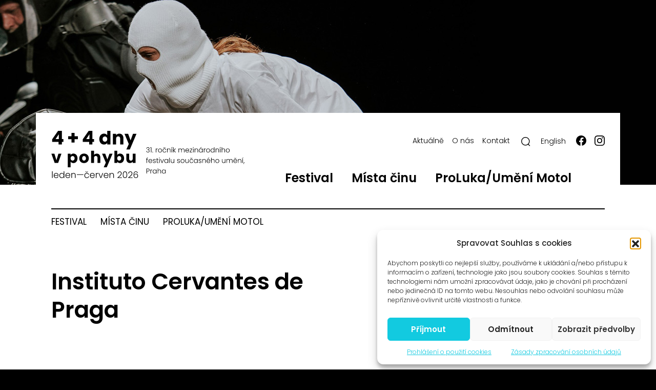

--- FILE ---
content_type: text/html; charset=UTF-8
request_url: https://ctyridny.cz/partner/instituto-cervantes-de-praga/
body_size: 17442
content:
<!doctype html>
<html lang="cs-CZ" class="no-js">
<head>
	<!-- Google Tag Manager -->
	<script>(function(w,d,s,l,i){w[l]=w[l]||[];w[l].push({'gtm.start':
	new Date().getTime(),event:'gtm.js'});var f=d.getElementsByTagName(s)[0],
	j=d.createElement(s),dl=l!='dataLayer'?'&l='+l:'';j.async=true;j.src=
	'https://www.googletagmanager.com/gtm.js?id='+i+dl;f.parentNode.insertBefore(j,f);
	})(window,document,'script','dataLayer','GTM-5BLFS58');</script>
	<!-- End Google Tag Manager -->

	<meta charset="UTF-8">

	<!-- dns prefetch -->
	<link rel="dns-prefetch" href="//www.google-analytics.com">

	  <title>  Instituto Cervantes de Praga | Čtyři dny | Four days</title>

	
	<!-- meta og:facebook -->
	<meta property="og:title" content="Čtyři dny | Four days" />
	<meta property="og:type" content="website" />
  <meta property="og:url" content="https://ctyridny.cz/partner/instituto-cervantes-de-praga" />
	<meta property="og:image" content="https://ctyridny.cz/wp-content/uploads/2026/01/og-image2026.jpg" />
	<meta property="og:description" content="Čtyři dny | Four days" />

	<!-- meta -->
	<meta name="viewport" content="width=device-width,initial-scale=1.0">
	<meta name="description" content="Čtyři dny | Four days">
	<meta name="keywords" content="Čtyři dny | Four days">		<meta name="robots" content="all, follow, max-image-preview:large" />
	<link rel="shortcut icon" href="https://ctyridny.cz/wp-content/themes/wpa9-ctyridny/images/favicon.svg">
	<link rel="apple-touch-icon" href="https://ctyridny.cz/wp-content/themes/wpa9-ctyridny/images/favicon.svg">

	<link rel="preconnect" href="https://fonts.googleapis.com">
	<link rel="preconnect" href="https://fonts.gstatic.com" crossorigin>

	<meta name='robots' content='max-image-preview:large' />
<link rel='dns-prefetch' href='//fonts.googleapis.com' />
<link rel="alternate" title="oEmbed (JSON)" type="application/json+oembed" href="https://ctyridny.cz/wp-json/oembed/1.0/embed?url=https%3A%2F%2Fctyridny.cz%2Fpartner%2Finstituto-cervantes-de-praga%2F" />
<link rel="alternate" title="oEmbed (XML)" type="text/xml+oembed" href="https://ctyridny.cz/wp-json/oembed/1.0/embed?url=https%3A%2F%2Fctyridny.cz%2Fpartner%2Finstituto-cervantes-de-praga%2F&#038;format=xml" />
<style id='wp-img-auto-sizes-contain-inline-css' type='text/css'>
img:is([sizes=auto i],[sizes^="auto," i]){contain-intrinsic-size:3000px 1500px}
/*# sourceURL=wp-img-auto-sizes-contain-inline-css */
</style>
<link rel='stylesheet' id='fancybox-css' href='https://ctyridny.cz/wp-content/themes/wpa9/assets/fancybox/6.0.15/fancybox.css?ver=6.0.15' type='text/css' media='all' />
<link rel='stylesheet' id='flickity-css' href='https://ctyridny.cz/wp-content/themes/wpa9/assets/flickity/flickity.min.css?ver=2.3.0' type='text/css' media='screen' />
<link rel='stylesheet' id='wpa9-bootstrap-css' href='https://ctyridny.cz/wp-content/themes/wpa9/assets/bootstrap/css/bootstrap.min.css?ver=20251229' type='text/css' media='screen' />
<link rel='stylesheet' id='hamburgers-css' href='https://ctyridny.cz/wp-content/themes/wpa9/assets/css/hamburgers.min.css?ver=20251229' type='text/css' media='screen' />
<link rel='stylesheet' id='wpa9-style-css' href='https://ctyridny.cz/wp-content/themes/wpa9/style.css?ver=20251229' type='text/css' media='screen' />
<link rel='stylesheet' id='wpa9-style-responsive-css' href='https://ctyridny.cz/wp-content/themes/wpa9/style-responsive.css?ver=20251229' type='text/css' media='screen' />
<link rel='stylesheet' id='wp-block-library-css' href='https://ctyridny.cz/wp-includes/css/dist/block-library/style.min.css?ver=6.9' type='text/css' media='all' />
<style id='global-styles-inline-css' type='text/css'>
:root{--wp--preset--aspect-ratio--square: 1;--wp--preset--aspect-ratio--4-3: 4/3;--wp--preset--aspect-ratio--3-4: 3/4;--wp--preset--aspect-ratio--3-2: 3/2;--wp--preset--aspect-ratio--2-3: 2/3;--wp--preset--aspect-ratio--16-9: 16/9;--wp--preset--aspect-ratio--9-16: 9/16;--wp--preset--color--black: #000000;--wp--preset--color--cyan-bluish-gray: #abb8c3;--wp--preset--color--white: #ffffff;--wp--preset--color--pale-pink: #f78da7;--wp--preset--color--vivid-red: #cf2e2e;--wp--preset--color--luminous-vivid-orange: #ff6900;--wp--preset--color--luminous-vivid-amber: #fcb900;--wp--preset--color--light-green-cyan: #7bdcb5;--wp--preset--color--vivid-green-cyan: #00d084;--wp--preset--color--pale-cyan-blue: #8ed1fc;--wp--preset--color--vivid-cyan-blue: #0693e3;--wp--preset--color--vivid-purple: #9b51e0;--wp--preset--gradient--vivid-cyan-blue-to-vivid-purple: linear-gradient(135deg,rgb(6,147,227) 0%,rgb(155,81,224) 100%);--wp--preset--gradient--light-green-cyan-to-vivid-green-cyan: linear-gradient(135deg,rgb(122,220,180) 0%,rgb(0,208,130) 100%);--wp--preset--gradient--luminous-vivid-amber-to-luminous-vivid-orange: linear-gradient(135deg,rgb(252,185,0) 0%,rgb(255,105,0) 100%);--wp--preset--gradient--luminous-vivid-orange-to-vivid-red: linear-gradient(135deg,rgb(255,105,0) 0%,rgb(207,46,46) 100%);--wp--preset--gradient--very-light-gray-to-cyan-bluish-gray: linear-gradient(135deg,rgb(238,238,238) 0%,rgb(169,184,195) 100%);--wp--preset--gradient--cool-to-warm-spectrum: linear-gradient(135deg,rgb(74,234,220) 0%,rgb(151,120,209) 20%,rgb(207,42,186) 40%,rgb(238,44,130) 60%,rgb(251,105,98) 80%,rgb(254,248,76) 100%);--wp--preset--gradient--blush-light-purple: linear-gradient(135deg,rgb(255,206,236) 0%,rgb(152,150,240) 100%);--wp--preset--gradient--blush-bordeaux: linear-gradient(135deg,rgb(254,205,165) 0%,rgb(254,45,45) 50%,rgb(107,0,62) 100%);--wp--preset--gradient--luminous-dusk: linear-gradient(135deg,rgb(255,203,112) 0%,rgb(199,81,192) 50%,rgb(65,88,208) 100%);--wp--preset--gradient--pale-ocean: linear-gradient(135deg,rgb(255,245,203) 0%,rgb(182,227,212) 50%,rgb(51,167,181) 100%);--wp--preset--gradient--electric-grass: linear-gradient(135deg,rgb(202,248,128) 0%,rgb(113,206,126) 100%);--wp--preset--gradient--midnight: linear-gradient(135deg,rgb(2,3,129) 0%,rgb(40,116,252) 100%);--wp--preset--font-size--small: 13px;--wp--preset--font-size--medium: 20px;--wp--preset--font-size--large: 36px;--wp--preset--font-size--x-large: 42px;--wp--preset--spacing--20: 0.44rem;--wp--preset--spacing--30: 0.67rem;--wp--preset--spacing--40: 1rem;--wp--preset--spacing--50: 1.5rem;--wp--preset--spacing--60: 2.25rem;--wp--preset--spacing--70: 3.38rem;--wp--preset--spacing--80: 5.06rem;--wp--preset--shadow--natural: 6px 6px 9px rgba(0, 0, 0, 0.2);--wp--preset--shadow--deep: 12px 12px 50px rgba(0, 0, 0, 0.4);--wp--preset--shadow--sharp: 6px 6px 0px rgba(0, 0, 0, 0.2);--wp--preset--shadow--outlined: 6px 6px 0px -3px rgb(255, 255, 255), 6px 6px rgb(0, 0, 0);--wp--preset--shadow--crisp: 6px 6px 0px rgb(0, 0, 0);}:where(.is-layout-flex){gap: 0.5em;}:where(.is-layout-grid){gap: 0.5em;}body .is-layout-flex{display: flex;}.is-layout-flex{flex-wrap: wrap;align-items: center;}.is-layout-flex > :is(*, div){margin: 0;}body .is-layout-grid{display: grid;}.is-layout-grid > :is(*, div){margin: 0;}:where(.wp-block-columns.is-layout-flex){gap: 2em;}:where(.wp-block-columns.is-layout-grid){gap: 2em;}:where(.wp-block-post-template.is-layout-flex){gap: 1.25em;}:where(.wp-block-post-template.is-layout-grid){gap: 1.25em;}.has-black-color{color: var(--wp--preset--color--black) !important;}.has-cyan-bluish-gray-color{color: var(--wp--preset--color--cyan-bluish-gray) !important;}.has-white-color{color: var(--wp--preset--color--white) !important;}.has-pale-pink-color{color: var(--wp--preset--color--pale-pink) !important;}.has-vivid-red-color{color: var(--wp--preset--color--vivid-red) !important;}.has-luminous-vivid-orange-color{color: var(--wp--preset--color--luminous-vivid-orange) !important;}.has-luminous-vivid-amber-color{color: var(--wp--preset--color--luminous-vivid-amber) !important;}.has-light-green-cyan-color{color: var(--wp--preset--color--light-green-cyan) !important;}.has-vivid-green-cyan-color{color: var(--wp--preset--color--vivid-green-cyan) !important;}.has-pale-cyan-blue-color{color: var(--wp--preset--color--pale-cyan-blue) !important;}.has-vivid-cyan-blue-color{color: var(--wp--preset--color--vivid-cyan-blue) !important;}.has-vivid-purple-color{color: var(--wp--preset--color--vivid-purple) !important;}.has-black-background-color{background-color: var(--wp--preset--color--black) !important;}.has-cyan-bluish-gray-background-color{background-color: var(--wp--preset--color--cyan-bluish-gray) !important;}.has-white-background-color{background-color: var(--wp--preset--color--white) !important;}.has-pale-pink-background-color{background-color: var(--wp--preset--color--pale-pink) !important;}.has-vivid-red-background-color{background-color: var(--wp--preset--color--vivid-red) !important;}.has-luminous-vivid-orange-background-color{background-color: var(--wp--preset--color--luminous-vivid-orange) !important;}.has-luminous-vivid-amber-background-color{background-color: var(--wp--preset--color--luminous-vivid-amber) !important;}.has-light-green-cyan-background-color{background-color: var(--wp--preset--color--light-green-cyan) !important;}.has-vivid-green-cyan-background-color{background-color: var(--wp--preset--color--vivid-green-cyan) !important;}.has-pale-cyan-blue-background-color{background-color: var(--wp--preset--color--pale-cyan-blue) !important;}.has-vivid-cyan-blue-background-color{background-color: var(--wp--preset--color--vivid-cyan-blue) !important;}.has-vivid-purple-background-color{background-color: var(--wp--preset--color--vivid-purple) !important;}.has-black-border-color{border-color: var(--wp--preset--color--black) !important;}.has-cyan-bluish-gray-border-color{border-color: var(--wp--preset--color--cyan-bluish-gray) !important;}.has-white-border-color{border-color: var(--wp--preset--color--white) !important;}.has-pale-pink-border-color{border-color: var(--wp--preset--color--pale-pink) !important;}.has-vivid-red-border-color{border-color: var(--wp--preset--color--vivid-red) !important;}.has-luminous-vivid-orange-border-color{border-color: var(--wp--preset--color--luminous-vivid-orange) !important;}.has-luminous-vivid-amber-border-color{border-color: var(--wp--preset--color--luminous-vivid-amber) !important;}.has-light-green-cyan-border-color{border-color: var(--wp--preset--color--light-green-cyan) !important;}.has-vivid-green-cyan-border-color{border-color: var(--wp--preset--color--vivid-green-cyan) !important;}.has-pale-cyan-blue-border-color{border-color: var(--wp--preset--color--pale-cyan-blue) !important;}.has-vivid-cyan-blue-border-color{border-color: var(--wp--preset--color--vivid-cyan-blue) !important;}.has-vivid-purple-border-color{border-color: var(--wp--preset--color--vivid-purple) !important;}.has-vivid-cyan-blue-to-vivid-purple-gradient-background{background: var(--wp--preset--gradient--vivid-cyan-blue-to-vivid-purple) !important;}.has-light-green-cyan-to-vivid-green-cyan-gradient-background{background: var(--wp--preset--gradient--light-green-cyan-to-vivid-green-cyan) !important;}.has-luminous-vivid-amber-to-luminous-vivid-orange-gradient-background{background: var(--wp--preset--gradient--luminous-vivid-amber-to-luminous-vivid-orange) !important;}.has-luminous-vivid-orange-to-vivid-red-gradient-background{background: var(--wp--preset--gradient--luminous-vivid-orange-to-vivid-red) !important;}.has-very-light-gray-to-cyan-bluish-gray-gradient-background{background: var(--wp--preset--gradient--very-light-gray-to-cyan-bluish-gray) !important;}.has-cool-to-warm-spectrum-gradient-background{background: var(--wp--preset--gradient--cool-to-warm-spectrum) !important;}.has-blush-light-purple-gradient-background{background: var(--wp--preset--gradient--blush-light-purple) !important;}.has-blush-bordeaux-gradient-background{background: var(--wp--preset--gradient--blush-bordeaux) !important;}.has-luminous-dusk-gradient-background{background: var(--wp--preset--gradient--luminous-dusk) !important;}.has-pale-ocean-gradient-background{background: var(--wp--preset--gradient--pale-ocean) !important;}.has-electric-grass-gradient-background{background: var(--wp--preset--gradient--electric-grass) !important;}.has-midnight-gradient-background{background: var(--wp--preset--gradient--midnight) !important;}.has-small-font-size{font-size: var(--wp--preset--font-size--small) !important;}.has-medium-font-size{font-size: var(--wp--preset--font-size--medium) !important;}.has-large-font-size{font-size: var(--wp--preset--font-size--large) !important;}.has-x-large-font-size{font-size: var(--wp--preset--font-size--x-large) !important;}
/*# sourceURL=global-styles-inline-css */
</style>

<style id='classic-theme-styles-inline-css' type='text/css'>
/*! This file is auto-generated */
.wp-block-button__link{color:#fff;background-color:#32373c;border-radius:9999px;box-shadow:none;text-decoration:none;padding:calc(.667em + 2px) calc(1.333em + 2px);font-size:1.125em}.wp-block-file__button{background:#32373c;color:#fff;text-decoration:none}
/*# sourceURL=/wp-includes/css/classic-themes.min.css */
</style>
<link rel='stylesheet' id='cmplz-general-css' href='https://ctyridny.cz/wp-content/plugins/complianz-gdpr/assets/css/cookieblocker.min.css?ver=1767901888' type='text/css' media='all' />
<link rel='stylesheet' id='cryptx-styles-css' href='https://ctyridny.cz/wp-content/plugins/cryptx/css/cryptx.css?ver=4.0.10' type='text/css' media='all' />
<link rel='stylesheet' id='gf-poppins-font-css' href='https://fonts.googleapis.com/css2?family=Poppins%3Aital%2Cwght%400%2C100%3B0%2C200%3B0%2C300%3B0%2C400%3B0%2C500%3B0%2C600%3B1%2C100%3B1%2C200%3B1%2C300%3B1%2C400%3B1%2C500%3B1%2C600&#038;display=swap&#038;ver=6.9' type='text/css' media='all' />
<link rel='stylesheet' id='ctyridny-style-css' href='https://ctyridny.cz/wp-content/themes/wpa9-ctyridny/style.css?ver=20251229' type='text/css' media='screen' />
<link rel='stylesheet' id='ctyridny-responsive-css' href='https://ctyridny.cz/wp-content/themes/wpa9-ctyridny/responsive.css?ver=20251229' type='text/css' media='screen' />
<script type="text/javascript" id="wpml-cookie-js-extra">
/* <![CDATA[ */
var wpml_cookies = {"wp-wpml_current_language":{"value":"cs","expires":1,"path":"/"}};
var wpml_cookies = {"wp-wpml_current_language":{"value":"cs","expires":1,"path":"/"}};
//# sourceURL=wpml-cookie-js-extra
/* ]]> */
</script>
<script type="text/javascript" src="https://ctyridny.cz/wp-content/plugins/sitepress-multilingual-cms/res/js/cookies/language-cookie.js?ver=486900" id="wpml-cookie-js" defer="defer" data-wp-strategy="defer"></script>
<script type="text/javascript" src="https://ctyridny.cz/wp-includes/js/jquery/jquery.min.js?ver=3.7.1" id="jquery-core-js"></script>
<script type="text/javascript" src="https://ctyridny.cz/wp-includes/js/jquery/jquery-migrate.min.js?ver=3.4.1" id="jquery-migrate-js"></script>
<script type="text/javascript" src="https://ctyridny.cz/wp-content/themes/wpa9/assets/bootstrap/js/bootstrap.min.js?ver=5.3.2" id="wpa9-bootstrap-js" defer="defer" data-wp-strategy="defer"></script>
<script type="text/javascript" src="https://ctyridny.cz/wp-content/themes/wpa9/assets/js/skip-link-focus-fix.min.js?ver=20151215" id="wpa9-bootstrap-starter-skip-link-focus-fix-js" defer="defer" data-wp-strategy="defer"></script>
<script type="text/javascript" src="https://ctyridny.cz/wp-content/themes/wpa9/assets/fancybox/6.0.15/fancybox.umd.js?ver=6.0.15" id="fancybox-js" defer="defer" data-wp-strategy="defer"></script>
<script type="text/javascript" src="https://ctyridny.cz/wp-content/themes/wpa9/assets/flickity/flickity.pkgd.js?ver=2.3.0" id="flickity-js" defer="defer" data-wp-strategy="defer"></script>
<script type="text/javascript" src="https://ctyridny.cz/wp-content/themes/wpa9/assets/js/js.cookie.min.js?ver=3.0.0" id="js-cookie-js" defer="defer" data-wp-strategy="defer"></script>
<script type="text/javascript" id="wpa9-script-js-extra">
/* <![CDATA[ */
var ajax_vars = {"ajaxurl":"https://ctyridny.cz/wp-admin/admin-ajax.php"};
//# sourceURL=wpa9-script-js-extra
/* ]]> */
</script>
<script type="text/javascript" src="https://ctyridny.cz/wp-content/themes/wpa9/assets/js/wpa9-script.js?ver=20251229" id="wpa9-script-js" defer="defer" data-wp-strategy="defer"></script>
<script type="text/javascript" id="cryptx-js-js-extra">
/* <![CDATA[ */
var cryptxConfig = {"iterations":"10000","keyLength":"32","ivLength":"16","saltLength":"16","cipher":"aes-256-gcm"};
//# sourceURL=cryptx-js-js-extra
/* ]]> */
</script>
<script type="text/javascript" src="https://ctyridny.cz/wp-content/plugins/cryptx/js/cryptx.min.js?ver=4.0.10" id="cryptx-js-js"></script>
<script type="text/javascript" src="https://ctyridny.cz/wp-content/themes/wpa9-ctyridny/assets/slick/slick/slick.js?ver=6.9" id="slick-js"></script>
<script type="text/javascript" src="https://ctyridny.cz/wp-content/themes/wpa9-ctyridny/assets/ctyridny.js?ver=20251229" id="ctyridny-js" defer="defer" data-wp-strategy="defer"></script>
<link rel="https://api.w.org/" href="https://ctyridny.cz/wp-json/" /><link rel="EditURI" type="application/rsd+xml" title="RSD" href="https://ctyridny.cz/xmlrpc.php?rsd" />
<meta name="generator" content="WordPress 6.9" />
<link rel="canonical" href="https://ctyridny.cz/partner/instituto-cervantes-de-praga/" />
<link rel='shortlink' href='https://ctyridny.cz/?p=3270' />
<meta name="generator" content="WPML ver:4.8.6 stt:9,1;" />
			<style>.cmplz-hidden {
					display: none !important;
				}</style>    <script type="text/javascript">
        var ajax_object = {};
        ajax_object.ajax_url = 'https://ctyridny.cz/wp-admin/admin-ajax.php';
    </script>

	<script>

		(function($) {

			$(document).ready(function() {

				var main_nav_title = $('#main-nav .navbar-menu .current-menu-item .nav-link span').text();
				$('.hamburger-menu-title').text(main_nav_title);

				/* –––––– title –––––– */

			  var secondary_nav_title = $('#secondary-nav .navbar-menu .current-menu-item .nav-link').first().text();
				if ( !secondary_nav_title ) var secondary_nav_title = $('#secondary-nav .navbar-menu .current-menu-parent .nav-link').first().text();

			  
				if ( secondary_nav_title ) {
					$('.menu-sidebar-toggler .title').text(secondary_nav_title);
				} else {
					//$('#secondary-nav').css('display', 'none');
				}

			});

		})(jQuery);

	</script>

	<style>
		.header-image { background-image: url('https://ctyridny.cz/wp-content/uploads/header/random/header2025_direct-action-theater3.jpg'); }
	</style>


<link rel='stylesheet' id='wpa9-style-force-css' href='https://ctyridny.cz/wp-content/themes/wpa9/style-force.css?ver=6.9' type='text/css' media='all' />
</head>

<body data-cmplz=1 class="wp-singular partner-template-default single single-partner postid-3270 wp-theme-wpa9 wp-child-theme-wpa9-ctyridny cs">

	<!-- Google Tag Manager (noscript) -->
	<noscript><iframe src="https://www.googletagmanager.com/ns.html?id=GTM-5BLFS58"
	height="0" width="0" style="display:none;visibility:hidden"></iframe></noscript>
	<!-- End Google Tag Manager (noscript) -->


<div class="spinner-wrapper d-flex justify-content-center">
	<div class="spinner-border" role="status">
	  <span class="sr-only">Loading...</span>
	</div>
</div>

<div id="page" class="site">

	<span class="header-image parallax"></span>

	<header id="site-header" class="site-header container" role="banner">

			<nav class="navbar navbar-light navbar-expand-lg wpa9-sticky-top">

				<div class="container px-sm-4">

					<div id="header-left" class="header-left">

						<div class="navbar-brand site-brand">
							<a class="site-title" href="https://ctyridny.cz/"><span>Čtyři dny | Four days</span></a>
						</div>
						<!-- /site-brand -->

					</div><!-- /header-left -->

					<div id="header-right" class="header-right">

						<div class="container g-0 d-flex flex-column align-items-end">

							<nav class="navbar-mobile d-flex flex-row justify-content-between align-items-center w-100 d-lg-none">

								<div class="navbar-brand site-brand">
									<a class="site-title" href="https://ctyridny.cz/"><span>Čtyři dny | Four days</span></a>
								</div>
								<!-- /site-brand -->

								<button class="hamburger hamburger--squeeze navbar-toggler" type="button" data-bs-toggle="collapse" data-bs-target="#navs"
									aria-controls="main-nav" aria-expanded="false" aria-label="Toggle navigation">
									<span class="hamburger-menu-title d-none">Festival</span>
									<span class="hamburger-box">
										<span class="hamburger-inner"></span>
									</span>
									<span class="hamburger-label">Menu</span>
								</button>
								<!-- collapse button -->

							</nav>
							<!-- navbar-mobile -->

							<div id="navs" class="collapse d-lg-flex flex-column">

								<div id="main-nav" class="navbar-collapse justify-content-end main-nav order-1 order-lg-2">
								<ul id="menu-menu-n-primary-cz" class="navbar-menu"><li id="menu-item-28406" class="menu-item menu-item-type-post_type_archive menu-item-object-program_2026 menu-item-28406 nav-item"><a title="Program festivalu" href="https://ctyridny.cz/program-2026/" class="nav-link"><span>Festival</span></a></li>
<li id="menu-item-28413" class="menu-item menu-item-type-post_type menu-item-object-places_of_act menu-item-28413 nav-item"><a title="Místa činu 2026" href="https://ctyridny.cz/places-of-act/mista-cinu-2026/" class="nav-link"><span>Místa činu</span></a></li>
<li id="menu-item-18366" class="menu-item menu-item-type-post_type_archive menu-item-object-project menu-item-18366 nav-item"><a title="Umění venku" href="https://ctyridny.cz/projekt/" class="nav-link"><span>ProLuka/Umění Motol</span></a></li>
</ul>								</div>
								<!-- /main-nav -->

								<div id="header-socket-nav" class="navbar-collapse justify-content-end header-socket-nav order-2 order-lg-1">
								<ul id="menu-menu-n-header-cz" class="navbar-menu"><li id="menu-item-18373" class="menu-item menu-item-type-custom menu-item-object-custom menu-item-home menu-item-18373 nav-item"><a href="https://ctyridny.cz/" class="nav-link"><span>Aktuálně</span></a></li>
<li id="menu-item-16158" class="menu-item menu-item-type-post_type menu-item-object-page menu-item-16158 nav-item"><a title="O čtyřech dnech" href="https://ctyridny.cz/o-ctyrech-dnech/" class="nav-link"><span>O nás</span></a></li>
<li id="menu-item-18368" class="ppr-rewrite menu-item menu-item-type-post_type menu-item-object-page menu-item-18368 nav-item"><a title="Kontakt" href="https://ctyridny.cz/kontakt/" class="nav-link"><span>Kontakt</span></a></li>
</ul>
									<button type="button" class="icon icon-s icon-magnifier show-search-form" title="" aria-label="Hledat"><span>Hledat</span></button>

									
      <div id="wpml-language-switcher" class="wpml-language-switcher language-switcher"><ul>
            <li class="cs active">
				<a href="https://ctyridny.cz/partner/instituto-cervantes-de-praga/" title="Česky"><span>Česky</span></a><span class="separator"> </span>
			</li>
            <li class="en">
				<a href="https://ctyridny.cz/en/partner/instituto-cervantes-de-praga/" title="English"><span>English</span></a>
			</li></ul>
    </div>
									<ul class="navbar-menu navbar-menu-social">
										<li class="menu-item nav-item"><a class="icon icon-m icon-fb nav-link" href="https://www.facebook.com/festival4dny" target="_blank" title=""><span>Facebook</span></a></li>
										<li class="menu-item nav-item"><a class="icon icon-m icon-ig nav-link" href="https://www.instagram.com/ctyridny/" target="_blank" title=""><span>Instagram</span></a></li>
									</ul>

								</div>
								<!-- /main-nav -->

							</div>
							<!-- /collapse -->

						</div>
						<!-- /container -->

					</div>
					<!-- /header-right -->

			</div>
			<!-- /container -->

									<div class="container px-sm-4">

				<div id="secondary-nav" class="collapse navbar-collapse justify-content-start secondary-nav">

					<a class="menu menu-sidebar-toggler d-flex flex-row justify-content-between align-items-center d-lg-none" href="javascript:void(0);" title="Show menu">
												<span class="title"></span>
						<span class='icon'></span>
					</a>

				<ul id="menu-menu-n-primary-cz-1" class="navbar-menu"><li class="menu-item menu-item-type-post_type_archive menu-item-object-program_2026 menu-item-28406 nav-item"><a title="Program festivalu" href="https://ctyridny.cz/program-2026/" class="nav-link"><span>Festival</span></a></li>
<li class="menu-item menu-item-type-post_type menu-item-object-places_of_act menu-item-28413 nav-item"><a title="Místa činu 2026" href="https://ctyridny.cz/places-of-act/mista-cinu-2026/" class="nav-link"><span>Místa činu</span></a></li>
<li class="menu-item menu-item-type-post_type_archive menu-item-object-project menu-item-18366 nav-item"><a title="Umění venku" href="https://ctyridny.cz/projekt/" class="nav-link"><span>ProLuka/Umění Motol</span></a></li>
</ul>				</div>
				<!-- /main-nav -->

			</div><!-- /container -->
			
		</nav><!-- /navbar -->

	</header><!-- /site-header -->

	<div id="content" class="site-content">

		<div class="container px-sm-4">

			<section id="primary" class="content-area">
	<div id="main" class="site-main" role="main">

  
	
    
		
<article class="post-3270 partner type-partner status-publish hentry kategorie_partner-podporili-2014 kategorie_partner-class-2014" id="post-3270">

    <div class="row align-items-end mb-5">

    <header class="col col-12 col-lg-6 pe-5">
                  <h1 class="post-title">Instituto Cervantes de Praga</h1>
                </header>

    <div class="col col-12 col-lg-6">
        </div>

  </div>
  
  <main>
      </main>

  
  
</article>
<!-- /article -->

		
	
	</div>
	<!-- section / #main .site-main -->
</section>
<!-- section / #primary .content-area -->


      <!-- subscription -->
      
      
      </div>
      <!-- /container -->

    </div>
    <!-- /site-content #content -->

    <!-- footer -->
    <footer class="site-footer">
      <div class="container">
        <div class="_row _g-0 d-sm-flex flex-row flex-wrap justify-content-between">

          <div class="_col-12 column column-1">
            <h5>Festival 4+4 dny v pohybu</h5>
            <div class="navbar-collapse justify-content-start">
  					<ul id="footer-socket-nav-1" class="navbar-menu navbar-nav navbar-menu-footer"><li id="menu-item-17531" class="menu-item menu-item-type-post_type menu-item-object-page menu-item-17531 nav-item"><a href="https://ctyridny.cz/archiv-festivalu-44-dny-v-pohybu/" class="nav-link"><span>Archiv</span></a></li>
<li id="menu-item-17532" class="menu-item menu-item-type-post_type menu-item-object-page menu-item-17532 nav-item"><a href="https://ctyridny.cz/festival-architektura/" class="nav-link"><span>Festival &#038; architektura</span></a></li>
<li id="menu-item-17533" class="menu-item menu-item-type-post_type menu-item-object-page menu-item-17533 nav-item"><a href="https://ctyridny.cz/o-ctyrech-dnech/" class="nav-link"><span>O čtyřech dnech</span></a></li>
<li id="menu-item-17534" class="menu-item menu-item-type-post_type menu-item-object-page menu-item-17534 nav-item"><a href="https://ctyridny.cz/kontakt/" class="nav-link"><span>Kontakt</span></a></li>
</ul>  					</div>
          </div>

          <div class="_col-12 column column-2">
            <h5>Umění venku</h5>
            <div class="navbar-collapse justify-content-start">
  					<ul id="footer-socket-nav-2" class="navbar-menu navbar-nav navbar-menu-footer"><li id="menu-item-17535" class="menu-item menu-item-type-post_type menu-item-object-page menu-item-17535 nav-item"><a href="https://ctyridny.cz/umeni-venku/o-galerii-proluka/" class="nav-link"><span>Galerie ProLuka</span></a></li>
<li id="menu-item-18175" class="menu-item menu-item-type-post_type menu-item-object-page menu-item-18175 nav-item"><a href="https://ctyridny.cz/umeni-venku/o-umeni-v-motole/" title="Umění v Motole" class="nav-link"><span>O umění v Motole</span></a></li>
</ul>  					</div>
          </div>

          <div class="_col-12 column column-3">
            <div class="sc-net">
              <a href="https://facebook.com/festival4dny" class="icon icon-fb" target="_blank"><span>Festival 4+4 dny je na Facebooku!</span></a>
              <a href="https://instagram.com/ctyridny/" class="icon icon-ig" target="_blank"><span>Instagram profile 4+4 dny v pohybu</span></a>
              <a href="https://vimeo.com/user4559711" class="icon icon-vm" target="_blank"><span>Vimeo profile 4+4 dny v pohybu</span></a>
              <a href="https://youtube.com/user/festival4days" class="icon icon-yt" target="_blank"><span>YouTube channel of 4+4 dny v pohybu</span></a>
            </div>

          </div>

          <div class="col-12 column column-4">
            <a href="javascript:void(0)" class="btn btn-light mc-show-form show-subscription-form-modal" title="Novinky na e-mail">Novinky na e-mail</a>
          </div>

          <div class="_col-12 column column-5">

            <div class="supports d-flex flex-row flex-wrap justify-content-center justify-content-sm-start align-items-center">
              <a href="https://ctyridny.cz" class="icon icon-ctyridny"><span>Čtyři dny</span></a>
              <a href="https://2024.ctyridny.cz/umeni-venku/vystavy/" class="icon icon-umenivenku"><span>Umění venku</span></a>
              <a href="https://in-situ.info/en/" class="icon icon-insitu" target="_blank"><span>In-Situ</span></a>
            </div>

            <copyright>
            © 1996–2025<br />Čtyři dny, z.s. / Four Days association<br>
            </copyright>

          </div>

        </div>

      </div>

    </footer>
    <!-- /footer -->

    <div class="single-post single-post-ajax">
      <div class="spinner-border" role="status">
        <span class="sr-only">Loading...</span>
      </div>
    </div>

    <div class="searchform-wrapper">
      <div class="searchform-inner">
        <form role="search" method="get" class="d-block d-lg-flex align-items-center searchform" action="https://ctyridny.cz/">
          <input type="text" id="search-form-1" name="s" class="form-control search-field input-sm" value="" maxlength="64" placeholder="Zadejte hledaný výraz..." />
          <input type="submit" name="submit" class="btn btn-primary btn-sm submit icon icon-l icon-magnifier" value="" />
          <button type="button" class="btn icon icon-l icon-close"><span>Zavřít</span></button>
        </form>
      </div>
    </div>

  </div>
  <!-- /site #page -->

  
<div class="subscription-form-modal-wrapper nl-wrapper">

	<div class="nl-inner">

  <div class="subscription-form mc_embed_signup ecm-signup ecm-signup-modal" id="mc_embed_signup">

    <h3>Novinky na váš e-mail!</h3>
    <p>Chcete být informováni o nových akcích?<br />Přihlaste se k odběru novinek!</p>

    <form method="post" enctype="multipart/form-data" action="javascript:void(0);" id="ecm-subscription-form" data-modal="true" class="ecm-subscription-form needs-validation" novalidate>

			<div class="field-group field-group-email field-group-recaptcha mc-field-group mc-email">
        <input name="email" id="email" type="email" value="" class="large form-control" placeholder="Váš e-mail" aria-invalid="false" required />
        <div class="invalid-feedback">
          Prosím, vložte platnou emailovou adresu.        </div>
      </div>

      <div class="field-group-submit mc-field-group mc-submit-area">
				<input type="submit" value="Odebírat" name="submit" id="ec-submit" class="button btn-primary">
			</div>

			<div class="field-group field-group-gdpr form-check mc-field-group gdpr">
        <input type="checkbox" class="form-check-input" value="1" id="gdpr_modal" aria-required="true" aria-invalid="false" required />
        <label class="form-check-label" for="gdpr_modal">Souhlasím <a href="https://ctyridny.cz/zasady-zpracovani-osobnich-udaju/" target="_blank" title="Zásady zpracování osobních údajů" rel="noopener">se zásadami zpracování osobních údajů</a>.</label>
        <div class="invalid-feedback"></div>
      </div>

      <div id="mce-responses" class="hidden">
          <div class="response" id="mce-error-response" style="display:none"></div>
          <div class="response" id="mce-success-response" style="display:none"></div>
      </div>
      <div style="position: absolute; left: -5000px;"><input type="text" name="b_63ee15e8f1c9d5923ead62823_2a0240612a" tabindex="-1" value=""></div>
      <div class="g-recaptcha" data-sitekey="6LcH6XEUAAAAACNKmyrgSftQiPyJDbOKZ0sDOdnt"></div>

    </form>

    <div class="close close-wrapper"><a class="icon icon-close" href="javascript:void(0);" title="Close window"><span>Zavřít</span></a></div>

    <div class="alert alert-light" role="alert" aria-hidden="true" hidden>
      <h2>Děkujeme</h2>
			<div class="alert-message-new"> <p>Na Váš e-mail jsme odeslali odkaz, který je potřeba potvrdit. Poté bude Váš e-mail zaregistrován</p></div>
			<div class="alert-message-subscribed"> <p>Vaše e-mailová adresa je již v systému zaregistrována.</p></div>
    </div>

  </div>

  </div>

</div>

<script>

(function($) {

  $(document).ready(function() {

    $('.show-subscription-form-modal').on('click', function(e) {
      e.preventDefault();
      $('.subscription-form-modal-wrapper').fadeIn(100);
    });


    $('.subscription-form .icon-close').click(function() {
      $('.subscription-form-modal-wrapper').fadeOut(200);
    });


    $('.subscription-form input.email').one('click', function(){
      $(this).val('');
    });

    $('.ecm-subscription-form').on('submit', function (e) {

			//if ( $('.ecm-subscription-form').prop('checked') ) {

	      $modal = $(this).data('modal');

	      $('.spinner-wrapper').addClass('is-active');

	      if (e.isDefaultPrevented()) {

	        return false;

	      } else {

	        $email = $('.ecm-subscription-form #email').val();

	        $.ajax({
	          type: 'POST',
	          url: ajax_vars.ajaxurl,
	          dataType: 'json', // add data type
	          data: {
	            action          : 'wpa9_ecomail_add_subscriber',
	            email           : $email,
	          },
	          complete: function( response ) {

	            $('.spinner-wrapper').removeClass('is-active');

	            var html = response.responseJSON.html;
							//console.log(response.responseJSON.ecm_result);

	            $('.spinner-wrapper').removeClass('is-active');

	            if ( html == null ) {

	            } else {

	              $('.subscription-form .ecm-subscription-form').fadeOut(10);
	              $('.subscription-form .ecm-subscription-form')[0].reset();
	              $('.subscription-form .alert').removeAttr('hidden');

								if ( html == 'new' ) {
									$('.alert-message-subscribed').remove();
								} else if ( html == 'subscribed' ) {
									$('.alert-message-new').remove();
								}


	              $('.subscription-form .alert').fadeIn(10);

	            }

	          }

	        });
	        // end $ajax

	        return true;

	      }

			//}

    });

  });


})(jQuery);

(function () {
  'use strict'

  // Fetch all the forms we want to apply custom Bootstrap validation styles to
  var forms = document.querySelectorAll('.needs-validation')

  // Loop over them and prevent submission
  Array.prototype.slice.call(forms)
    .forEach(function (form) {
      form.addEventListener('submit', function (event) {
        if (!form.checkValidity()) {
          event.preventDefault()
          event.stopPropagation()
        }

        form.classList.add('was-validated')
      }, false)
    })
  })()

</script>

  <script type="speculationrules">
{"prefetch":[{"source":"document","where":{"and":[{"href_matches":"/*"},{"not":{"href_matches":["/wp-*.php","/wp-admin/*","/wp-content/uploads/*","/wp-content/*","/wp-content/plugins/*","/wp-content/themes/wpa9-ctyridny/*","/wp-content/themes/wpa9/*","/*\\?(.+)"]}},{"not":{"selector_matches":"a[rel~=\"nofollow\"]"}},{"not":{"selector_matches":".no-prefetch, .no-prefetch a"}}]},"eagerness":"conservative"}]}
</script>

<!-- Consent Management powered by Complianz | GDPR/CCPA Cookie Consent https://wordpress.org/plugins/complianz-gdpr -->
<div id="cmplz-cookiebanner-container"><div class="cmplz-cookiebanner cmplz-hidden banner-1 bottom-right-view-preferences optin cmplz-bottom-right cmplz-categories-type-view-preferences" aria-modal="true" data-nosnippet="true" role="dialog" aria-live="polite" aria-labelledby="cmplz-header-1-optin" aria-describedby="cmplz-message-1-optin">
	<div class="cmplz-header">
		<div class="cmplz-logo"></div>
		<div class="cmplz-title" id="cmplz-header-1-optin">Spravovat Souhlas s cookies</div>
		<div class="cmplz-close" tabindex="0" role="button" aria-label="Zavřít dialogové okno">
			<svg aria-hidden="true" focusable="false" data-prefix="fas" data-icon="times" class="svg-inline--fa fa-times fa-w-11" role="img" xmlns="http://www.w3.org/2000/svg" viewBox="0 0 352 512"><path fill="currentColor" d="M242.72 256l100.07-100.07c12.28-12.28 12.28-32.19 0-44.48l-22.24-22.24c-12.28-12.28-32.19-12.28-44.48 0L176 189.28 75.93 89.21c-12.28-12.28-32.19-12.28-44.48 0L9.21 111.45c-12.28 12.28-12.28 32.19 0 44.48L109.28 256 9.21 356.07c-12.28 12.28-12.28 32.19 0 44.48l22.24 22.24c12.28 12.28 32.2 12.28 44.48 0L176 322.72l100.07 100.07c12.28 12.28 32.2 12.28 44.48 0l22.24-22.24c12.28-12.28 12.28-32.19 0-44.48L242.72 256z"></path></svg>
		</div>
	</div>

	<div class="cmplz-divider cmplz-divider-header"></div>
	<div class="cmplz-body">
		<div class="cmplz-message" id="cmplz-message-1-optin">Abychom poskytli co nejlepší služby, používáme k ukládání a/nebo přístupu k informacím o zařízení, technologie jako jsou soubory cookies. Souhlas s těmito technologiemi nám umožní zpracovávat údaje, jako je chování při procházení nebo jedinečná ID na tomto webu. Nesouhlas nebo odvolání souhlasu může nepříznivě ovlivnit určité vlastnosti a funkce.</div>
		<!-- categories start -->
		<div class="cmplz-categories">
			<details class="cmplz-category cmplz-functional" >
				<summary>
						<span class="cmplz-category-header">
							<span class="cmplz-category-title">Funkční</span>
							<span class='cmplz-always-active'>
								<span class="cmplz-banner-checkbox">
									<input type="checkbox"
										   id="cmplz-functional-optin"
										   data-category="cmplz_functional"
										   class="cmplz-consent-checkbox cmplz-functional"
										   size="40"
										   value="1"/>
									<label class="cmplz-label" for="cmplz-functional-optin"><span class="screen-reader-text">Funkční</span></label>
								</span>
								Vždy aktivní							</span>
							<span class="cmplz-icon cmplz-open">
								<svg xmlns="http://www.w3.org/2000/svg" viewBox="0 0 448 512"  height="18" ><path d="M224 416c-8.188 0-16.38-3.125-22.62-9.375l-192-192c-12.5-12.5-12.5-32.75 0-45.25s32.75-12.5 45.25 0L224 338.8l169.4-169.4c12.5-12.5 32.75-12.5 45.25 0s12.5 32.75 0 45.25l-192 192C240.4 412.9 232.2 416 224 416z"/></svg>
							</span>
						</span>
				</summary>
				<div class="cmplz-description">
					<span class="cmplz-description-functional">Technické uložení nebo přístup je nezbytně nutný pro legitimní účel umožnění použití konkrétní služby, kterou si odběratel nebo uživatel výslovně vyžádal, nebo pouze za účelem provedení přenosu sdělení prostřednictvím sítě elektronických komunikací.</span>
				</div>
			</details>

			<details class="cmplz-category cmplz-preferences" >
				<summary>
						<span class="cmplz-category-header">
							<span class="cmplz-category-title">Předvolby</span>
							<span class="cmplz-banner-checkbox">
								<input type="checkbox"
									   id="cmplz-preferences-optin"
									   data-category="cmplz_preferences"
									   class="cmplz-consent-checkbox cmplz-preferences"
									   size="40"
									   value="1"/>
								<label class="cmplz-label" for="cmplz-preferences-optin"><span class="screen-reader-text">Předvolby</span></label>
							</span>
							<span class="cmplz-icon cmplz-open">
								<svg xmlns="http://www.w3.org/2000/svg" viewBox="0 0 448 512"  height="18" ><path d="M224 416c-8.188 0-16.38-3.125-22.62-9.375l-192-192c-12.5-12.5-12.5-32.75 0-45.25s32.75-12.5 45.25 0L224 338.8l169.4-169.4c12.5-12.5 32.75-12.5 45.25 0s12.5 32.75 0 45.25l-192 192C240.4 412.9 232.2 416 224 416z"/></svg>
							</span>
						</span>
				</summary>
				<div class="cmplz-description">
					<span class="cmplz-description-preferences">Technické uložení nebo přístup je nezbytný pro legitimní účel ukládání preferencí, které nejsou požadovány odběratelem nebo uživatelem.</span>
				</div>
			</details>

			<details class="cmplz-category cmplz-statistics" >
				<summary>
						<span class="cmplz-category-header">
							<span class="cmplz-category-title">Statistiky</span>
							<span class="cmplz-banner-checkbox">
								<input type="checkbox"
									   id="cmplz-statistics-optin"
									   data-category="cmplz_statistics"
									   class="cmplz-consent-checkbox cmplz-statistics"
									   size="40"
									   value="1"/>
								<label class="cmplz-label" for="cmplz-statistics-optin"><span class="screen-reader-text">Statistiky</span></label>
							</span>
							<span class="cmplz-icon cmplz-open">
								<svg xmlns="http://www.w3.org/2000/svg" viewBox="0 0 448 512"  height="18" ><path d="M224 416c-8.188 0-16.38-3.125-22.62-9.375l-192-192c-12.5-12.5-12.5-32.75 0-45.25s32.75-12.5 45.25 0L224 338.8l169.4-169.4c12.5-12.5 32.75-12.5 45.25 0s12.5 32.75 0 45.25l-192 192C240.4 412.9 232.2 416 224 416z"/></svg>
							</span>
						</span>
				</summary>
				<div class="cmplz-description">
					<span class="cmplz-description-statistics">Technické uložení nebo přístup, který se používá výhradně pro statistické účely.</span>
					<span class="cmplz-description-statistics-anonymous">Technické uložení nebo přístup, který se používá výhradně pro anonymní statistické účely. Bez předvolání, dobrovolného plnění ze strany vašeho Poskytovatele internetových služeb nebo dalších záznamů od třetí strany nelze informace, uložené nebo získané pouze pro tento účel, obvykle použít k vaší identifikaci.</span>
				</div>
			</details>
			<details class="cmplz-category cmplz-marketing" >
				<summary>
						<span class="cmplz-category-header">
							<span class="cmplz-category-title">Marketing</span>
							<span class="cmplz-banner-checkbox">
								<input type="checkbox"
									   id="cmplz-marketing-optin"
									   data-category="cmplz_marketing"
									   class="cmplz-consent-checkbox cmplz-marketing"
									   size="40"
									   value="1"/>
								<label class="cmplz-label" for="cmplz-marketing-optin"><span class="screen-reader-text">Marketing</span></label>
							</span>
							<span class="cmplz-icon cmplz-open">
								<svg xmlns="http://www.w3.org/2000/svg" viewBox="0 0 448 512"  height="18" ><path d="M224 416c-8.188 0-16.38-3.125-22.62-9.375l-192-192c-12.5-12.5-12.5-32.75 0-45.25s32.75-12.5 45.25 0L224 338.8l169.4-169.4c12.5-12.5 32.75-12.5 45.25 0s12.5 32.75 0 45.25l-192 192C240.4 412.9 232.2 416 224 416z"/></svg>
							</span>
						</span>
				</summary>
				<div class="cmplz-description">
					<span class="cmplz-description-marketing">Technické uložení nebo přístup je nutný k vytvoření uživatelských profilů za účelem zasílání reklamy nebo sledování uživatele na webových stránkách nebo několika webových stránkách pro podobné marketingové účely.</span>
				</div>
			</details>
		</div><!-- categories end -->
			</div>

	<div class="cmplz-links cmplz-information">
		<ul>
			<li><a class="cmplz-link cmplz-manage-options cookie-statement" href="#" data-relative_url="#cmplz-manage-consent-container">Spravovat možnosti</a></li>
			<li><a class="cmplz-link cmplz-manage-third-parties cookie-statement" href="#" data-relative_url="#cmplz-cookies-overview">Spravovat služby</a></li>
			<li><a class="cmplz-link cmplz-manage-vendors tcf cookie-statement" href="#" data-relative_url="#cmplz-tcf-wrapper">Správa {vendor_count} prodejců</a></li>
			<li><a class="cmplz-link cmplz-external cmplz-read-more-purposes tcf" target="_blank" rel="noopener noreferrer nofollow" href="https://cookiedatabase.org/tcf/purposes/" aria-label="Read more about TCF purposes on Cookie Database">Přečtěte si více o těchto účelech</a></li>
		</ul>
			</div>

	<div class="cmplz-divider cmplz-footer"></div>

	<div class="cmplz-buttons">
		<button class="cmplz-btn cmplz-accept">Příjmout</button>
		<button class="cmplz-btn cmplz-deny">Odmítnout</button>
		<button class="cmplz-btn cmplz-view-preferences">Zobrazit předvolby</button>
		<button class="cmplz-btn cmplz-save-preferences">Uložit předvolby</button>
		<a class="cmplz-btn cmplz-manage-options tcf cookie-statement" href="#" data-relative_url="#cmplz-manage-consent-container">Zobrazit předvolby</a>
			</div>

	
	<div class="cmplz-documents cmplz-links">
		<ul>
			<li><a class="cmplz-link cookie-statement" href="#" data-relative_url="">{title}</a></li>
			<li><a class="cmplz-link privacy-statement" href="#" data-relative_url="">{title}</a></li>
			<li><a class="cmplz-link impressum" href="#" data-relative_url="">{title}</a></li>
		</ul>
			</div>
</div>
</div>
					<div id="cmplz-manage-consent" data-nosnippet="true"><button class="cmplz-btn cmplz-hidden cmplz-manage-consent manage-consent-1">Spravovat souhlas</button>

</div><script type="text/javascript" src="https://ctyridny.cz/wp-includes/js/jquery/ui/core.min.js?ver=1.13.3" id="jquery-ui-core-js"></script>
<script type="text/javascript" src="https://ctyridny.cz/wp-includes/js/imagesloaded.min.js?ver=5.0.0" id="imagesloaded-js"></script>
<script type="text/javascript" src="https://ctyridny.cz/wp-includes/js/masonry.min.js?ver=4.2.2" id="masonry-js" defer="defer" data-wp-strategy="defer"></script>
<script type="text/javascript" id="qppr_frontend_scripts-js-extra">
/* <![CDATA[ */
var qpprFrontData = {"linkData":{"https://ctyridny.cz/aktualne/3na3-pavel-storek-44-dny-v-pohybu/":[1,0,"https://www.fullmoonzine.cz/clanky/3na3-pavel-storek-4-4-dny-v-pohybu"],"https://ctyridny.cz/archiv-novinek/17-mezinarodni-festival-soucasneho-umeni-4-4-dny-v-pohybu/":[0,0,"http://ctyridny.cz/en/festival/festival-program-2012/"],"https://ctyridny.cz/program-2011/uluv-opening-party-the-fakes-djs/":[0,0,"http://ctyridny.cz/en/program-2011/festivalovy-bar-happy-barrels/"],"https://ctyridny.cz/program-2011/opening-party-festivalu-44-dny-v-pohybu/":[0,0,"http://ctyridny.cz/en/program-2011/festivalovy-bar-happy-barrels/"],"https://ctyridny.cz/program-2011/premierova-party-dj-shalokim/":[0,0,"http://ctyridny.cz/program-2011/festivalovy-bar-happy-barrels/"],"https://ctyridny.cz/program-2011/hifi-jazz-lounge-party/":[0,0,"http://ctyridny.cz/program-2011/festivalovy-bar-happy-barrels/"],"https://ctyridny.cz/projekt/16-rocnik-festivalu-soucasneho-umeni-44-dny-v-pohybu-praha/":[0,0,"http://ctyridny.cz/en/festival-2011/about-festival-2011/"],"https://ctyridny.cz/projekt/17-mezinarodni-festival-soucasneho-umeni-4-4-dny-v-pohybu/":[0,0,"http://ctyridny.cz/en/festival-2012/about-festival-2012/"],"https://ctyridny.cz/projekt/problem-is-here/":[0,0,"/en/program-2013/problem-is-here/"],"https://ctyridny.cz/archiv-novinek/norway-artway-info/":[0,0,"http://ctyridny.cz/en/category-project/norway-artway-en/"],"https://ctyridny.cz/archiv-novinek/fest2015/":[0,0,"http://ctyridny.cz/en/festival-2015/festival/"],"https://ctyridny.cz/archiv-novinek/libor-novotny-kreuzung/":[0,0,"http://ctyridny.cz/en/projects/libor-novotny-kreuzung/"],"https://ctyridny.cz/archiv-novinek/epos-257-brown-field/":[0,0,"http://ctyridny.cz/projekty/epos-257-brown-field"],"https://ctyridny.cz/archiv-novinek/nikdy-nemit-duvod-k-bilanci/":[0,0,"http://ctyridny.cz/en/festival-2015/not-having-a-reason-to-look-back/"],"https://ctyridny.cz/program-2015/david-bohm-jiri-franta-vernisaz/":[0,0,"http://ctyridny.cz/en/program-2015/relay-baton-david-bohm-jiri-franta/"],"https://ctyridny.cz/program-2015/filip-turek-karima-al-mukhtarova-vernisaz/":[0,0,"http://ctyridny.cz/en/program-2015/relay-baton-david-bohm-jiri-franta/"],"https://ctyridny.cz/program-2015/ludek-rathousky-petr-kratky-vernisaz/":[0,0,"http://ctyridny.cz/en/program-2015/relay-baton-david-bohm-jiri-franta/"],"https://ctyridny.cz/program-2015/ondrej-homola-katarina-hladekova-vernisaz/":[0,0,"http://ctyridny.cz/en/program-2015/relay-baton-david-bohm-jiri-franta/"],"https://ctyridny.cz/program-2015/vladimir-skrepl-jan-serych-vernisaz/":[0,0,"http://ctyridny.cz/en/program-2015/relay-baton-david-bohm-jiri-franta/"],"https://ctyridny.cz/program-2015/pavla-scerankova-dusan-zahoransky-vernisaz/":[0,0,"http://ctyridny.cz/en/program-2015/relay-baton-david-bohm-jiri-franta/"],"https://ctyridny.cz/program-2015/anna-hulacova-vaclav-litvan-vernisaz/":[0,0,"http://ctyridny.cz/en/program-2015/relay-baton-david-bohm-jiri-franta/"],"https://ctyridny.cz/program-2015/richard-loskot-tomas-lumpe-vernisaz/":[0,0,"http://ctyridny.cz/en/program-2015/relay-baton-david-bohm-jiri-franta/"],"https://ctyridny.cz/program-2015/komentovana-prohlidka-s-kuratory/":[0,0,"http://ctyridny.cz/en/program-2015/how-not-to-want-anything/"],"https://ctyridny.cz/program-2015/alena-kotzmannova-david-korecky-vernisaz/":[0,0,"http://ctyridny.cz/program-2015/stafeta-david-bohm-jiri-franta/"],"https://ctyridny.cz/archiv-novinek/robert-barta-jednou-budu-velky/":[0,0,"http://ctyridny.cz/en/projects/robert-barta-one-day-i-will-grow-up/"],"https://ctyridny.cz/program-2015/v-domluveny-cas-veronika-bromova/":[0,0,"http://ctyridny.cz/en/program-2015/at-the-agreed-time-at-the-agreed-place/"],"https://ctyridny.cz/program-2015/v-domluveny-cas-yuenjie-maru/":[0,0,"http://ctyridny.cz/en/program-2015/at-the-agreed-time-at-the-agreed-place/"],"https://ctyridny.cz/program-2015/v-domluveny-cas-ondrej-vicena/":[0,0,"http://ctyridny.cz/en/program-2015/at-the-agreed-time-at-the-agreed-place/"],"https://ctyridny.cz/program-2015/v-domluveny-cas-marketa-magidova/":[0,0,"http://ctyridny.cz/en/program-2015/against-tradition/"],"https://ctyridny.cz/program-2015/dj-ondrej-stindl-dj-robot/":[0,0,"http://ctyridny.cz/en/program-2015/festival-bar/"],"https://ctyridny.cz/program-2015/dj-gadjo-cz/":[0,0,"http://ctyridny.cz/en/program-2015/festival-bar/"],"https://ctyridny.cz/program-2015/dj-krystof-koenigsmark/":[0,0,"http://ctyridny.cz/en/program-2015/festival-bar/"],"https://ctyridny.cz/program-2015/dj-josef-sedlon/":[0,0,"http://ctyridny.cz/en/program-2015/festival-bar/"],"https://ctyridny.cz/program-2015/dj-wokurka-the-tchendos/":[0,0,"http://ctyridny.cz/en/program-2015/festival-bar/"],"https://ctyridny.cz/program-2015/vernisaz-vystavy-jak-nic-nechtit/":[0,0,"http://ctyridny.cz/en/program-2015/how-not-to-want-anything/"],"https://ctyridny.cz/archiv-novinek/dite-2-0-aktualne/":[0,0,"http://ctyridny.cz/en/festival-2015/child-2-0/"],"https://ctyridny.cz/archiv-novinek/slavime-20-let-aktualne/":[0,0,"http://ctyridny.cz/en/festival-2015/we-celebrate-20th-anniversary/"],"https://ctyridny.cz/program-2015/dj-pierre-urban/":[0,0,"http://ctyridny.cz/en/program-2015/festival-bar/"],"https://ctyridny.cz/archiv-novinek/dusan-zahoransky-prani-aktualne/":[0,0,"http://ctyridny.cz/en/projects/dusan-zahoransky-wish/"],"https://ctyridny.cz/archiv-novinek/antonin-jirat-keystone/":[0,0,"http://ctyridny.cz/en/projects/antonin-jirat-keystone/"],"https://ctyridny.cz/archiv-novinek/jan-zdvorak-man-day-pro-aktualne/":[0,0,"http://ctyridny.cz/en/projects/jan-zdvorak-man-day-pro/"],"https://ctyridny.cz/archiv-novinek/jiri-kovanda-jilek-aktualne/":[0,0,"http://ctyridny.cz/en/projects/jiri-kovanda-jilek/"],"https://ctyridny.cz/program-2016/vernisaz-vystavy-independent-research-of-subjectivity/":[0,0,"http://ctyridny.cz/en/program-2016/independent-research-of-subjectivity/"],"https://ctyridny.cz/program-2016/komentovana-prohlidka-vystavou-s-kuratorkou-vystavy-pavlinou-morganovou/":[0,0,"http://ctyridny.cz/en/program-2016/independent-research-of-subjectivity/"],"https://ctyridny.cz/archiv-novinek/mezinarodni-festival-soucasneho-umeni-44-dny-v-pohybu-letos-obsadi-radnicni-domy-v-centru-prahy/":[0,0,"http://ctyridny.cz/en/festival-2016/festival-2016#news"],"https://ctyridny.cz/archiv-novinek/stanislav-zamecnik-odkud-vitr-vane-aktualne/":[0,0,"http://ctyridny.cz/en/projects/stanislav-zamecnik-odkud-vitr-vane/"],"https://ctyridny.cz/archiv-novinek/mista-cinu-2016-radnicni-domy-aktualne/":[0,0,"http://ctyridny.cz/en/festival-2016/places-of-act-2016/"],"https://ctyridny.cz/program-2016/nocni-videni-za-jasneho-dne-koment/":[0,0,"http://ctyridny.cz/en/program-2016/night-vision-in-broad-daylight/"],"https://ctyridny.cz/program-2016/dj-wokurka/":[0,0,"http://ctyridny.cz/en/program-2016/festivalovy-bar/"],"https://ctyridny.cz/program-2016/amo-la-musica-quartet/":[0,0,"http://ctyridny.cz/en/program-2016/festivalovy-bar/"],"https://ctyridny.cz/program-2016/dj-david-sterbacek/":[0,0,"http://ctyridny.cz/en/program-2016/festival-bar/"],"https://ctyridny.cz/program-2016/dj-robot/":[0,0,"http://ctyridny.cz/en/program-2016/festival-bar/"],"https://ctyridny.cz/archiv-novinek/anna-hulacova-ja-ty-on_aktualne/":[0,0,"http://ctyridny.cz/en/projects/anna-hulacova-ja-ty-on-ona-ono-my-vy-oni-ony/"],"https://ctyridny.cz/program-2017/prochazka-vystavou-amiwhatiamthinkingabout/":[0,0,"http://ctyridny.cz/en/program-2017/amiwhatiamthinkingabout/"],"https://ctyridny.cz/program-2017/vernisaz-vystavy-amiwhatiamthinkingabout/":[0,0,"http://ctyridny.cz/en/program-2017/amiwhatiamthinkingabout/"],"https://ctyridny.cz/archiv-novinek/tomas-vanek-particip-c-199/":[0,0,"http://ctyridny.cz/project/tomas-vanek-particip-c-199/"],"https://ctyridny.cz/program-2017/dj-ondrej-stindl/":[0,0,"http://ctyridny.cz/en/program-2017/festival-bar/"],"https://ctyridny.cz/archiv-novinek/mista-cinu-2017/":[0,0,"http://ctyridny.cz/en/festival-2017/places-of-act-2017/"],"https://ctyridny.cz/archiv-novinek/festival-44-dny-v-pohybu-priveze-penny-arcade-spolupracovnici-andyho-warhola-a-obsadi-karlinska-kasarna/":[0,0,"http://ctyridny.cz/festival-2017/festival-2017"],"https://ctyridny.cz/archiv-novinek/open-air-galerie-proluka-se-prestehovala/":[0,0,"http://ctyridny.cz/en/project/open-air-gallery-proluka-this-year-moved/"],"https://ctyridny.cz/archiv-novinek/zahranicni-predstaveni-na-44-trailer/":[0,0,"http://ctyridny.cz/44-dny-2017-zahranicni-program/"],"https://ctyridny.cz/archiv-novinek/20-let-festivalu-44-dny-v-pohybu/":[0,0,"http://ctyridny.cz/en/22-years-of-festival/"],"https://ctyridny.cz/program-2017/kino-transgrese-nick-zedd/":[0,0,"http://ctyridny.cz/en/program-2017/cinema-of-transgression/"],"https://ctyridny.cz/program-2017/kino-transgrese-jon-moritsugu/":[0,0,"http://ctyridny.cz/en/program-2017/cinema-of-transgression/"],"https://ctyridny.cz/program-2017/kino-transgrese-richard-kern/":[0,0,"http://ctyridny.cz/en/program-2017/cinema-of-transgression/"],"https://ctyridny.cz/program-2017/kino-transgrese-david-wojnarowicz/":[0,0,"http://ctyridny.cz/en/program-2017/cinema-of-transgression/"],"https://ctyridny.cz/program-2017/kino-transgrese-beth-b/":[0,0,"http://ctyridny.cz/en/program-2017/cinema-of-transgression/"],"https://ctyridny.cz/program-2017/kino-transgrese-charles-pinion/":[0,0,"http://ctyridny.cz/en/program-2017/cinema-of-transgression/"],"https://ctyridny.cz/program-2017/kino-transgrese-manuel-delanda/":[0,0,"http://ctyridny.cz/en/program-2017/cinema-of-transgression/"],"https://ctyridny.cz/program-2017/kino-transgrese-jeri-cain-rossi/":[0,0,"http://ctyridny.cz/en/program-2017/cinema-of-transgression/"],"https://ctyridny.cz/program-2017/kino-transgrese-hudba-transgrese/":[0,0,"http://ctyridny.cz/en/program-2017/cinema-of-transgression/"],"https://ctyridny.cz/program-2017/spitfire-company/":[0,0,"http://ctyridny.cz/en/program-2017/spitfire-company-fragments-2/"],"https://ctyridny.cz/archiv-novinek/spot-2017/":[0,0,"http://ctyridny.cz/en/program-2017/"],"https://ctyridny.cz/archiv-novinek/petra-hudcova-zakony-pricinnosti/":[0,0,"http://ctyridny.cz/en/project/petra-hudcova-zakony-pricinnosti/"],"https://ctyridny.cz/archiv-novinek/kniha-proluka-pod-vrsovickym-nebem/":[0,0,"http://ctyridny.cz/en/project/book-proluka-under-the-vrsovice-sky/"],"https://ctyridny.cz/projekt/kniha-proluka-pod-vrsovickym-nebem/":[0,0,"http://ctyridny.cz/en/book-proluka-under-the-vrsovice-sky/"],"https://ctyridny.cz/archiv-novinek/tomas-dzadon-tradicni-karavan_aktualne/":[0,0,"http://ctyridny.cz/en/project/tomas-dzadon-traditional-caravan/"],"https://ctyridny.cz/archiv-novinek/milena-dopitova-cekame-na-karla_aktualne/":[0,0,"http://ctyridny.cz/en/project/milena-dopitova-waiting-for-karel"],"https://ctyridny.cz/places-of-act/mista-cinu-2016-radnicni-domy/":[0,0,"http://ctyridny.cz/en/festival-2016/places-of-act-2016/"],"https://ctyridny.cz/archiv-novinek/josef-fruhauf_aktualne/":[0,0,"http://ctyridny.cz/en/project/josef-fruhauf/"],"https://ctyridny.cz/archiv-novinek/44-dny-v-pohybu-v-rijnu-obsadi-prazdny-desfoursky-palac/":[0,0,"http://ctyridny.cz/en/festival-2018/44-days-in-motion-to-seize-the-empty-desfours-palace-in-october/"],"https://ctyridny.cz/program-2018/vernisaz-vystavy-princip-neurcitosti/":[0,0,"http://ctyridny.cz/en/program-2018/uncertainty-principle/"],"https://ctyridny.cz/program-2018/vernisaz-vystavy-startpoint/":[0,0,"http://ctyridny.cz/en/program-2018/startpoint/"],"https://ctyridny.cz/program-2018/prochazka-desfourskym-palacem-a-vystavou/":[0,0,"http://ctyridny.cz/en/program-2018/uncertainty-principle/"],"https://ctyridny.cz/archiv-novinek/festivalova-skola-2018/":[0,0,"http://ctyridny.cz/program-2018/festivalova-skola/"],"https://ctyridny.cz/program-2018/festivalova-skola-o-vnitrnim-a-vnejsim-verejnem-prostoru/":[0,0,"http://ctyridny.cz/en/program-2018/festival-school/"],"https://ctyridny.cz/program-2018/festivalova-skola-chcete-vedet-proc-o-vas-novinari-nepisou/":[0,0,"http://ctyridny.cz/program-2018/festivalova-skola/"],"https://ctyridny.cz/program-2018/festivalova-skola-sdilena-dramaturgie-aneb-jsme-tvurci-prostoru/":[0,0,"http://ctyridny.cz/en/program-2018/festival-school/"],"https://ctyridny.cz/program-2018/festivalova-skola-povidani-o-fundraisingu/":[0,0,"http://ctyridny.cz/en/program-2018/festival-school/"],"https://ctyridny.cz/program-2018/festivalova-skola-kultura-je-tam-kde-ziji-lide/":[0,0,"http://ctyridny.cz/en/program-2018/festival-school/"],"https://ctyridny.cz/program-2018/festivalova-skola-business-on-the-move-procitnout/":[0,0,"http://ctyridny.cz/en/program-2018/festival-school/"],"https://ctyridny.cz/program-2018/festivalova-skola-emancipace-venkovskeho-mestecka-v-soucasnem-svete/":[0,0,"http://ctyridny.cz/en/program-2018/festival-school/"],"https://ctyridny.cz/program-2018/festivalova-skola-vzpominky-na-management-kultury/":[0,0,"http://ctyridny.cz/en/program-2018/festival-school/"],"https://ctyridny.cz/archiv-novinek/festival-44-dny-v-pohybu-zahaji-ocenovany-italsky-soubor-motus/":[0,0,"http://ctyridny.cz/en/festival-2018/the-festival-44-days-in-motion-to-start-with-award-winning-motus-company-from-italy/"],"https://ctyridny.cz/archiv-novinek/vice-nez-50-umelcu-ozivi-prazdny-desfoursky-palac-v-ramci-festivalu-44-dny-v-pohybu/":[0,0,"http://ctyridny.cz/en/festival-2018/festival-2018/"],"https://ctyridny.cz/nepubl/vernisaz-vystavy-princip-neurcitosti-a-zahajeni-festivalu/":[0,0,"http://ctyridny.cz/en/program-2018/#day-5-10-2018"],"https://ctyridny.cz/archiv-novinek/jan-haubelt-velka-kuze_aktualne/":[0,0,"http://ctyridny.cz/project/jan-haubelt-velka-kuze/"],"https://ctyridny.cz/archiv-novinek/matous-lipus-zpivajici-fontana_aktualne/":[0,0,"http://ctyridny.cz/en/project/matous-lipus-zpivajici-fontana/"],"https://ctyridny.cz/archiv-novinek/david-fesl-slava-sobotovicova-soud-pad-pin-a-promin/":[0,0,"https://ctyridny.cz/en/project/david-fesl-slava-sobotovicova-soud-pad-pin-a-promin/"],"https://ctyridny.cz/program-2019/festivalova-skola-o-vnitrnim-a-vnejsim-verejnem-prostoru/":[0,0,"https://ctyridny.cz/program-2019/festivalova-skola-2019/"],"https://ctyridny.cz/program-2019/festivalova-skola-vylet-za-osobnostmi-ktere-promenuji-kulturni-prahu/":[0,0,"https://ctyridny.cz/en/program-2019/festival-school-2019/"],"https://ctyridny.cz/program-2019/festivalova-skola-obcanska-advokacie-a-jeji-role-v-soucasne-spolecnosti/":[0,0,"https://ctyridny.cz/en/program-2019/festival-school-2019/"],"https://ctyridny.cz/program-2019/festivalova-skola-techniky-projektoveho-rizeni-v-praxi-kulturniho-organizatora/":[0,0,"https://ctyridny.cz/en/program-2019/festival-school-2019/"],"https://ctyridny.cz/program-2019/festivalova-skola-prenosne-divadlo-aneb-producentstvi-nezavislych-divadelnich-aktivit/":[0,0,"https://ctyridny.cz/en/program-2019/festival-school-2019/"],"https://ctyridny.cz/program-2019/festivalova-skola-zona-pro-umeni-tady-a-ted/":[0,0,"https://ctyridny.cz/en/program-2019/festival-school-2019/"],"https://ctyridny.cz/program-2019/festivalova-skola-imerzivni-divadlo-definice-vyvoj-a-metody-storytellingu/":[0,0,"https://ctyridny.cz/en/program-2019/festival-school-2019/"],"https://ctyridny.cz/program-2019/festivalova-skola-kulturni-centrum-ne-kulturni-stredisko-upir-nebo-fenix/":[0,0,"https://ctyridny.cz/en/program-2019/festival-school-2019/"],"https://ctyridny.cz/program-2019/vernisaz-vystavy-nevsechno/":[0,0,"https://ctyridny.cz/program-2019/nevsechno/"],"https://ctyridny.cz/archiv-novinek/vystavni-cast-festivalu-44-dny-v-pohybu-se-vraci-do-desfourskeho-palace/":[0,0,"https://ctyridny.cz/festival-2019/vystavni-cast-festivalu-44-dny-v-pohybu-se-vraci-do-desfourskeho-palace/"],"https://ctyridny.cz/program-2019/kuratorska-prochazka-desfourskym-palacem-s-milanem-mikulastikem/":[0,0,"https://ctyridny.cz/en/program-2019/noneverything/"],"https://ctyridny.cz/?post_type=program_2019&p=10660":[0,0,"https://ctyridny.cz/en/program-2019/noneverything/"],"https://ctyridny.cz/program-2019/bezradny-kritik/":[0,0,"https://ctyridny.cz/en/program-2019/the-vera-jirousova-award/"],"https://ctyridny.cz/program-2019/after-party-casopisu-art-and-antiques/":[0,0,"https://ctyridny.cz/en/program-2019/the-vera-jirousova-award/"],"https://ctyridny.cz/archiv-novinek/mista-cinu-2019-nikdo-nema-nic/":[0,0,"https://ctyridny.cz/en/festival-2019/places-of-act-2019-nobody-has-anything/"],"https://ctyridny.cz/archiv-novinek/zahranicni-divadelni-program-festivalu-44-dny-v-pohybu-otevre-provokativni-show-the-clearing/":[0,0,"https://ctyridny.cz/en/festival-2019/international-theatre-programme-of-the-festival-44-days-in-motion-to-be-opened-by-the-provocative-show-the-clearing/"],"https://ctyridny.cz/archiv-novinek/festival-44-dny-v-pohybu-se-vraci-do-desfourskeho-palace-s-heslem-nikdo-nema-nic/":[0,0,"https://ctyridny.cz/en/festival-2019/the-festival-44-days-in-motion-returns-to-the-desfours-palace-with-the-slogan-nobody-has-anything/"],"https://ctyridny.cz/archiv-novinek/par-slov-k-zahranicnimu-programu/":[0,0,"https://ctyridny.cz/festival-2019/uvodni-slovo-pavel-storek/"],"https://ctyridny.cz/archiv-novinek/jiri-prihoda-2m81-81000-tun-co2/":[0,0,"https://ctyridny.cz/en/project/jiri-prihoda-2m81-81000-tun-co2/"],"https://ctyridny.cz/archiv-novinek/dagmar-subrtova-rekultivace-2019-aktualne/":[0,0,"https://ctyridny.cz/en/project/dagmar-subrtova-reclamation2019/"],"https://ctyridny.cz/archiv-novinek/martin-skalicky-nedelam-si-strachy_aktualne/":[0,0,"https://ctyridny.cz/en/project/martin-skalicky-nedelam-si-strachy/"],"https://ctyridny.cz/archiv-novinek/anna-hulacova-slunecne-dedictvi-_aktualne/":[0,0,"https://ctyridny.cz/en/project/anna-hulacova-slunecne-dedictvi-synum-a-dceram/"],"https://ctyridny.cz/archiv-novinek/martin-skalicky-nedelam-si-strachy/":[0,0,"https://ctyridny.cz/en/project/martin-skalicky-nedelam-si-strachy/"],"https://ctyridny.cz/archiv-novinek/marketa-othova-bez-nazvu-2020_aktualne/":[0,0,"https://ctyridny.cz/en/project/marketa-othova-bez-nazvu-2020/"],"https://ctyridny.cz/archiv-novinek/jiri-zavrel-kolicek/":[0,0,"https://ctyridny.cz/en/project/jiri-zavrel-kolicek/"],"https://ctyridny.cz/program-2020/ostruzina-souhra-pro-deti/":[0,0,"https://ctyridny.cz/program-2020/souhra/"],"https://ctyridny.cz/program-2020/vsechno-je-jinak-vernisaz-vystavy-soucasneho-umeni/":[0,0,"https://ctyridny.cz/program-2020/vsechno-je-jinak-vystava-soucasneho-umeni/"],"https://ctyridny.cz/program-2020/praha-10-nesed-vernisaz-vystavy/":[0,0,"https://ctyridny.cz/program-2020/praha-10-nesed/"],"https://ctyridny.cz/archiv-novinek/vsechno-je-jinak-festival-44-dny-v-pohybu-predstavi-domaci-umeleckou-scenu-i-budoucnost-vzdelavani/":[0,0,"https://ctyridny.cz/festival-2020/festival-2020/"],"https://ctyridny.cz/archiv-novinek/david-bohm-jiri-franta-predmet-nasich-hovoru_aktualne/":[0,0,"https://ctyridny.cz/en/project/david-bohm-jiri-franta-subject-of-our-talks/"],"https://ctyridny.cz/en/news-archive/everything-is-different-festival-44-days-in-motion-presents-local-artists-and-the-future-of-education/":[0,0,"https://ctyridny.cz/en/festival-2020/festival-2020/"],"https://ctyridny.cz/archiv-novinek/vsechno-bylo-jinak-aktualne/":[0,0,"https://ctyridny.cz/festival-2020/vsechno-bylo-jinak/"],"https://ctyridny.cz/archiv-novinek/timo-le-aktualne/":[0,0,"https://ctyridny.cz/en/project/timo-le/"],"https://ctyridny.cz/program-2020/4x4-live-online/":[0,0,"https://ctyridny.cz/en/program-2020/4x4-live/"],"https://ctyridny.cz/archiv-novinek/festival-online/":[0,0,"https://ctyridny.cz/festival-2020/festival-2020-online/"],"https://ctyridny.cz/archiv-novinek/matej-al-ali-cizinec-iv/":[0,0,"https://ctyridny.cz/project/matej-al-ali-cizinec-iv/"],"https://ctyridny.cz/archiv-novinek/rafani-smer-vetru_aktualne/":[0,0,"https://ctyridny.cz/en/project/rafani-direction-of-the-wind/"],"https://ctyridny.cz/archiv-novinek/martin-skalicky-pokora_aktualne/":[0,0,"https://ctyridny.cz/en/project/martin-skalicky-pokora/"],"https://ctyridny.cz/archiv-novinek/rafani-smer-vetru_aktualne-2/":[0,0,"https://ctyridny.cz/en/project/rafani-smer-vetru-performance/"],"https://ctyridny.cz/archiv-novinek/milena-dopitova-zakazane-uvolneni_aktualne/":[0,0,"https://ctyridny.cz/en/project/milena-dopitova-the-offside/"],"https://ctyridny.cz/archiv-novinek/veronika-srek-bromova-kde-domov-muj-petr-svolba-vzpoura-hmoty/":[0,0,"https://ctyridny.cz/en/project/veronika-srek-bromova-where-is-my-home-petr-svolba-riot-of-matter/"],"https://ctyridny.cz/archiv-novinek/festival-soucasneho-umeni-44-dny-v-pohybu-2021-se-vrati-do-strasnic-jiz-v-zari/":[0,0,"https://ctyridny.cz/en/festival-2021/44-days-in-motion-festival-of-contemporary-art-returns-to-strasnice-in-september/"],"https://ctyridny.cz/program-2021/vernisaz-vystavy-reality-do-you-need-me/":[0,0,"https://ctyridny.cz/en/program-2021/reality-do-you-need-me/"],"https://ctyridny.cz/archiv-novinek/deana-kolencikova-za-5-minut-12_aktualne/":[0,0,"https://ctyridny.cz/en/project/deana-kolencikova-za-5-minut-12/"],"https://ctyridny.cz/program-2021/festivalova-skola-prostory-a-mista/":[0,0,"https://ctyridny.cz/program-2021/festivalova-skola-2021/"],"https://ctyridny.cz/program-2021/festivalova-skola-inovace-business-modelu-umeleckych-organizaci/":[0,0,"https://ctyridny.cz/program-2021/festivalova-skola-2021/"],"https://ctyridny.cz/program-2021/festivalova-skola-proc-se-bart-simpson-nudi-v-hodinach-vytvarky/":[0,0,"https://ctyridny.cz/program-2021/festivalova-skola-2021/"],"https://ctyridny.cz/program-2021/festivalova-skola-jak-dostat-kulturu-do-medii/":[0,0,"https://ctyridny.cz/program-2021/festivalova-skola-2021/"],"https://ctyridny.cz/program-2021/festivalova-skola-hlas-jako-zrcadlo-osobnosti/":[0,0,"https://ctyridny.cz/program-2021/festivalova-skola-2021/"],"https://ctyridny.cz/program-2021/festivalova-skola-prace-s-darci-na-kulturni-projekty/":[0,0,"https://ctyridny.cz/program-2021/festivalova-skola-2021/"],"https://ctyridny.cz/archiv-novinek/festival-2020-online-rozhovory-zaznamy-vysilani/":[0,0,"https://ctyridny.cz/festival-2020/festival-2020-online/"],"https://ctyridny.cz/archiv-novinek/reality-do-you-need-me/":[0,0,"https://ctyridny.cz/en/program-2021/reality-do-you-need-me/"],"https://ctyridny.cz/archiv-novinek/mista-cinu-2021/":[0,0,"https://ctyridny.cz/en/festival-2021/places-of-act-2021/"],"https://ctyridny.cz/archiv-novinek/zacina-festival-soucasneho-umeni-44-dny-v-pohybu-2021/":[0,0,"https://ctyridny.cz/en/festival-2021/festival-2021/"],"https://ctyridny.cz/archiv-novinek/festival-soucasneho-umeni-44-dny-v-pohybu-miri-do-finale_aktualne/":[0,0,"https://ctyridny.cz/festival-2021/festival-soucasneho-umeni-44-dny-v-pohybu-miri-do-finale/"],"https://ctyridny.cz/archiv-novinek/marketa-magidova-rodina_aktualne/":[0,0,"https://ctyridny.cz/en/project/marketa-magidova-family/"],"https://ctyridny.cz/archiv-novinek/adam-vackar-imperium-sudicka_aktualne/":[0,0,"https://ctyridny.cz/en/project/adam-vackar-imperium-sudicka/"],"https://ctyridny.cz/archiv-novinek/matej-al-ali-kouzlo-osobnosti_aktualne/":[0,0,"https://ctyridny.cz/en/project/matej-al-ali-kouzlo-osobnosti/"],"https://ctyridny.cz/archiv-novinek/tomas-hruza-kostky-byly-vrzeny_aktualne/":[0,0,"https://ctyridny.cz/en/project/tomas-hruza-the-dice-were-thrown/"],"https://ctyridny.cz/archiv-novinek/linda-ciharova-proluka-pro-ukra_aktualne/":[0,0,"https://ctyridny.cz/en/project/linda-ciharova-proluka-pro-ukra/"],"https://ctyridny.cz/archiv-novinek/krystof-dolezal-lenka-tyrpeklova-come-on/":[0,0,"https://ctyridny.cz/en/project/krystof-dolezal-lenka-tyrpeklova-come-on/"],"https://ctyridny.cz/archiv-novinek/tomas-hlavina-paralelni-zapojeni_aktualne/":[0,0,"https://ctyridny.cz/en/project/tomas-hlavina-paralelni-zapojeni/"],"https://ctyridny.cz/archiv-novinek/matej-frank-monolog-dialog_aktualne/":[0,0,"https://ctyridny.cz/en/project/matej-frank-monolog-dialog/"],"https://ctyridny.cz/archiv-novinek/festival-4-4-dny-v-pohybu-zaplni-erpet-smichov/":[0,0,"https://ctyridny.cz/en/festival-2022/44-days-in-motion-to-fill-erpet-smichov/"],"https://ctyridny.cz/program-2022/festivalova-skola-prostory-a-mista/":[0,0,"https://ctyridny.cz/en/program-2022/festivalova-skola-2022/"],"https://ctyridny.cz/program-2022/festivalova-skola-za-kulturou-se-nejezdi-kultura-se-zije/":[0,0,"https://ctyridny.cz/en/program-2022/festivalova-skola-2022/"],"https://ctyridny.cz/program-2022/festivalova-skola-na-parnim-stroji-do-virtualni-reality/":[0,0,"https://ctyridny.cz/en/program-2022/festivalova-skola-2022/"],"https://ctyridny.cz/program-2022/festivalova-skola-takhle-jsem-si-to-nemaloval-aneb-10-nejvetsich-chyb-ktere-neprestavame-delat-ve-vytvarne-kulture/":[0,0,"https://ctyridny.cz/en/program-2022/festivalova-skola-2022/"],"https://ctyridny.cz/program-2022/festivalova-skola-tvurci-kariera-jako-vytrvalostni-disciplina-a-jeji-udrzitelnost/":[0,0,"https://ctyridny.cz/en/program-2022/festivalova-skola-2022/"],"https://ctyridny.cz/program-2022/festivalova-skola-k-cemu-slouzi-strategie-rozvoje-kultury-ve-meste/":[0,0,"https://ctyridny.cz/en/program-2022/festivalova-skola-2022/"],"https://ctyridny.cz/program-2022/vernisaz-vystavy-soucasneho-umeni/":[0,0,"https://ctyridny.cz/program-2022/vystava-byt-nekdo-jiny-nekde-jinde-nekdy-jindy/"],"https://ctyridny.cz/program-2022/vernisaz-vystavy-ctibor-bachraty-fotografie-divadla-skrat/":[0,0,"https://ctyridny.cz/en/program-2022/photographs-of-divadlo-skrat/"],"https://ctyridny.cz/program-2022/pozon-sentimental-sk/":[0,0,"https://ctyridny.cz/en/program-2022/photographs-of-divadlo-skrat/"],"https://ctyridny.cz/program-2022/komentovana-prochazka-vystavou/":[0,0,"https://ctyridny.cz/en/program-2022/exhibition-to-be-someone-else-somewhere-else-sometime-else/"],"https://ctyridny.cz/archiv-novinek/byt-nekdo-jiny/":[0,0,"https://ctyridny.cz/program-2022/"],"https://ctyridny.cz/archiv-novinek/vernisaz-vystavy-byt-nekdo-jiny-nekde-jinde-nekdy-jindy5-10-1800-erpet-smichov/":[0,0,"https://ctyridny.cz/en/program-2022/exhibition-to-be-someone-else-somewhere-else-sometime-else/"],"https://ctyridny.cz/archiv-novinek/zacina-festival-44-dny-v-pohybu-nabidne-vystavu-soucasneho-umeni-tanec-divadlo-i-koncerty/":[0,0,"https://ctyridny.cz/festival-2022/festival-2022/"],"https://ctyridny.cz/archiv-novinek/jakub-nepras-transmitter_aktualne/":[0,0,"https://ctyridny.cz/en/project/jakub-nepras-transmitter/"],"https://ctyridny.cz/archiv-novinek/motus-tutto-brucia/":[0,0,"https://ctyridny.cz/program-2022/motus-tutto-brucia/"],"https://ctyridny.cz/archiv-novinek/tonya-graves/":[0,0,"https://ctyridny.cz/en/program-2022/tonya-graves/"],"https://ctyridny.cz/archiv-novinek/david-mozny-lowdown/":[0,0,"https://ctyridny.cz/en/project/david-mozny-lowdown/"],"https://ctyridny.cz/archiv-novinek/lukas-prochazka-proluka_aktualne/":[0,0,"https://ctyridny.cz/en/project/lukas-prochazka-proluka/"],"https://ctyridny.cz/program-2023/moje-boty-tvoje-boty-transgeneracni-prenos-traumatu/":[0,0,"https://ctyridny.cz/en/program-2023/my-shoes-your-shoes/"],"https://ctyridny.cz/program-2023/moje-boty-tvoje-boty-mozek-zamrzly-v-bolesti/":[0,0,"https://ctyridny.cz/en/program-2023/my-shoes-your-shoes/"],"https://ctyridny.cz/program-2023/moje-boty-tvoje-boty-agrese/":[0,0,"https://ctyridny.cz/en/program-2023/my-shoes-your-shoes/"],"https://ctyridny.cz/program-2023/moje-boty-tvoje-boty-strach/":[0,0,"https://ctyridny.cz/en/program-2023/my-shoes-your-shoes/"],"https://ctyridny.cz/program-2023/velka-skupina-transgeneracni-prenos-traumatu-moje-boty-tvoje-boty/":[0,0,"https://ctyridny.cz/en/program-2023/my-shoes-your-shoes/"],"https://ctyridny.cz/program-2023/velka-skupina-mozek-zamrzly-v-bolesti-moje-boty-tvoje-boty/":[0,0,"https://ctyridny.cz/en/program-2023/my-shoes-your-shoes/"],"https://ctyridny.cz/program-2023/velka-skupina-agrese-moje-boty-tvoje-boty/":[0,0,"https://ctyridny.cz/en/program-2023/my-shoes-your-shoes/"],"https://ctyridny.cz/program-2023/velka-skupina-strach-moje-boty-tvoje-boty/":[0,0,"https://ctyridny.cz/en/program-2023/my-shoes-your-shoes/"],"https://ctyridny.cz/program-2023/festivalova-skola-prostory-a-mista/":[0,0,"https://ctyridny.cz/program-2023/festivalova-skola-arts-managementu/"],"https://ctyridny.cz/program-2023/festivalova-skola-vim-co-chci-a-vim-jak-toho-dosahnout/":[0,0,"https://ctyridny.cz/program-2023/festivalova-skola-arts-managementu/"],"https://ctyridny.cz/program-2023/festivalova-skola-business-model-generation-a-vas-projekt/":[0,0,"https://ctyridny.cz/program-2023/festivalova-skola-arts-managementu/"],"https://ctyridny.cz/program-2023/festivalova-skola-kulturni-pr-a-media-co-nedelat/":[0,0,"https://ctyridny.cz/program-2023/festivalova-skola-arts-managementu/"],"https://ctyridny.cz/program-2023/festivalova-skola-o-cem-je-individualni-fundraising/":[0,0,"https://ctyridny.cz/program-2023/festivalova-skola-arts-managementu/"],"https://ctyridny.cz/program-2023/festivalova-skola-rizeni-umeleckeho-projektu-od-napadu-k-realizaci/":[0,0,"https://ctyridny.cz/program-2023/festivalova-skola-arts-managementu/"],"https://ctyridny.cz/archiv-novinek/festivalova-skola-arts-managementu-2023-program/":[0,0,"https://ctyridny.cz/program-2023/festivalova-skola-arts-managementu/"],"https://ctyridny.cz/program-2023/vernisaz-vsechno-je-vsech/":[0,0,"https://ctyridny.cz/en/program-2023/exhibition/"],"https://ctyridny.cz/archiv-novinek/festival-4-4-dny-v-pohybu-v-kvetnu-naposledy-otevre-verejnosti-erpet-centrum-na-smichove/":[0,0,"https://ctyridny.cz/en/festival-2023/festival-2023/"],"https://ctyridny.cz/program-2023/komentovana-prohlidka-vystavy-vsechno-je-vsech/":[0,0,"https://ctyridny.cz/en/program-2023/exhibition-everythings-everyones/"],"https://ctyridny.cz/archiv-novinek/hynek-skotak-posledni-noc-na-zemi_aktualne/":[0,0,"https://ctyridny.cz/en/project/hynek-skotak-last-night-on-earth/"],"https://ctyridny.cz/archiv-novinek/tomas-svoboda-nadjee_aktualne/":[0,0,"https://ctyridny.cz/en/project/tomas-svoboda-nadjee/"],"https://ctyridny.cz/archiv-novinek/festival-4-4-dny-v-pohybu-zverejnuje-premierove-tituly-a-dalsi-tahaky-rijnoveho-programu/":[0,0,"https://ctyridny.cz/en/festival-2023-podzim/festival-2023-autumn/"],"https://ctyridny.cz/archiv-novinek/zahnat-kohouta-do-kouta/":[0,0,"https://ctyridny.cz/en/program-2023-podzim/tomas-zizka-soutok-corner-the-rooster/"],"https://ctyridny.cz/archiv-novinek/lukas-hajek-hlavonozec_aktualne/":[0,0,"https://ctyridny.cz/en/project/lukas-hajek-hlavonozec/"],"https://ctyridny.cz/aktualne/milan-cais-panacea-ultrasupertotalforte_aktualne/":[0,0,"https://ctyridny.cz/en/project/milan-cais-panacea-ultrasupertotalforte/"],"https://ctyridny.cz/aktualne/hana-kessnerova-klara-pavlickova-haiku_aktualne/":[0,0,"https://ctyridny.cz/en/project/hana-kessnerova-klara-pavlickova-haiku/"],"https://ctyridny.cz/aktualne/centrem-letosniho-festivalu-44-dny-v-pohybu-bude-hybernska-2/":[0,0,"https://ctyridny.cz/en/festival-2024/festival-2024/"],"https://ctyridny.cz/aktualne/agata-ticha-svoji-zakovskou-knizku-jsem-prepsala-na-same-jednicky_aktualne/":[0,0,"https://ctyridny.cz/en/project/agata-ticha-i-rewrote-my-school-book-with-perfect-marks/"],"https://ctyridny.cz/program-2024/martin-mahler-zmateni-jazyku-aneb-jak-vznika-trauma/":[0,0,"https://ctyridny.cz/program-2024/prednaskovy-cyklus-vztahy"],"https://ctyridny.cz/program-2024/peter-pothe-rane-vztahove-trauma-a-jeho-vliv-na-osobnost-ditete/":[0,0,"https://ctyridny.cz/program-2024/prednaskovy-cyklus-vztahy"],"https://ctyridny.cz/program-2024/jiri-jakubu-cesta-k-druhemu-a-zase-zpatky-pohyby-pocity-vztahy/":[0,0,"https://ctyridny.cz/program-2024/prednaskovy-cyklus-vztahy"],"https://ctyridny.cz/program-2024/large-group-denisa-schuckova-a-daniela-saifrtova/":[0,0,"https://ctyridny.cz/program-2024/prednaskovy-cyklus-vztahy/"],"https://ctyridny.cz/program-2024/large-group-dana-holubova-ludek-vrba/":[0,0,"https://ctyridny.cz/program-2024/prednaskovy-cyklus-vztahy/"],"https://ctyridny.cz/program-2024/large-group-dana-karova-a-petr-klimpl/":[0,0,"https://ctyridny.cz/program-2024/prednaskovy-cyklus-vztahy/"],"https://ctyridny.cz/program-2024/vernisaz-vystavy-vnitro/":[0,0,"https://ctyridny.cz/program-2024/vnitro-vystava-soucasneho-umeni/"],"https://ctyridny.cz/aktualne/festival-4-4-dny-v-pohybu-odkryva-sva-mista-cinu/":[0,0,"https://ctyridny.cz/festival-2024/festival-4-4-dny-v-pohybu-odkryva-sva-mista-cinu-2/"],"https://ctyridny.cz/archiv-novinek/petra-vlachynska-na-co-nesmim-zapomenout_aktualne/":[0,0,"https://ctyridny.cz/projekt/petra-vlachynska-na-co-nesmim-zapomenout/"],"https://ctyridny.cz/en/news-archive/petra-vlachynska-what-i-must-not-forget_currently/":[0,0,"https://ctyridny.cz/en/project/petra-vlachynska-what-i-must-not-forget/"],"https://ctyridny.cz/aktualne/detska-paliativni-pece-apokalypticka-sci-fi-o-lidskosti-nebo-vizualni-umeni-v-byvalych-prostorach-sboru-narodni-bezpecnosti/":[0,0,"https://ctyridny.cz/en/festival-2024/childrens-palliative-care-apocalyptic-sci-fi-about-humanity-and-visual-art-in-the-former-national-security-corps-premises/"],"https://ctyridny.cz/aktualne/historie-domu-hybernska-2/":[0,0,"https://ctyridny.cz/festival-2024/historie-domu-hybernska-2/"],"https://ctyridny.cz/aktualne/hynek-skotak-lighthouse/":[0,0,"https://ctyridny.cz/projekt/hynek-skotak-lighthouse/"],"https://ctyridny.cz/aktualne/jiri-kanak-pantograf/":[0,0,"https://ctyridny.cz/projekt/jiri-kanak-pantograf/"],"https://ctyridny.cz/aktualne/tabula-rasa-dve-sestry/":[0,0,"https://ctyridny.cz/en/project/tabula-rasa-two-sisters/"],"https://ctyridny.cz/aktualne/pojedte-v-tom-s-nami-otevreme-spolecne-galaxii/":[0,0,"https://ctyridny.cz/aktualne/pripojte-se-k-nam-na-doniu-a-otevreme-spolecne-v-zari-galaktickou-kulturni-stanici/"],"https://ctyridny.cz/aktualne/hilda-kolektiv-soft-seasons-hard-hands_aktualne/":[0,0,"https://ctyridny.cz/projekt/hilda-kolektiv-soft-seasons-hard-hands/"],"https://ctyridny.cz/aktualne/pomozte-nam-vytvorit-z-prazdne-budovy-zive-tepajici-kulturni-centrum/":[0,0,"https://ctyridny.cz/aktualne/pripojte-se-k-nam-na-doniu-a-otevreme-spolecne-v-zari-novou-kulturni-stanici-galaxie/"],"https://ctyridny.cz/aktualne/adam-kovalcik-kuzelky_aktualne/":[0,0,"https://ctyridny.cz/projekt/adam-kovalcik-kuzelky/"],"https://ctyridny.cz/kontakt-hack/":[0,0,"https://ctyridny.cz/en/contact/"],"https://ctyridny.cz/aktualne/se-zretelem-na-konecnost-2/":[0,0,"https://ctyridny.cz/program-2025/konference-se-zretelem-na-konecnost/"],"https://ctyridny.cz/aktualne/velky-tresk-na-jiznim-meste/":[0,0,"https://ctyridny.cz/festival-2025/velky-tresk-na-jiznim-meste/"],"https://ctyridny.cz/nepubl/putovani-ve-vetvich-tanecni-studio-light-cr/":[0,0,"https://ctyridny.cz/program-2025/tanecni-studio-light-putovani-ve-vetvich/"],"https://ctyridny.cz/archiv-novinek/vyzva-k-prihlaskam-na-festivalovou-skolu-arts-managementu/":[0,0,"https://ctyridny.cz/program-2025/festivalova-skola-arts-managementu/"],"https://ctyridny.cz/nepubl/second-practice-me-sa/":[0,0,"https://ctyridny.cz/en/program-2025/me-sa-second-practice/"],"https://ctyridny.cz/aktualne/vojtech-mica-pavouci-ticho_aktualne/":[0,0,"https://ctyridny.cz/en/project/vojtech-mica-spider-silence/"],"https://ctyridny.cz/aktualne/na-predstaveni-i-vystavu/":[0,0,"https://ctyridny.cz/places-of-act/mista-cinu-2025/"],"https://ctyridny.cz/aktualne/basel-zaraa-uk-ps-dear-laila/":[0,0,"https://ctyridny.cz/en/program-2025/basel-zaraa-dear-laila/"],"https://ctyridny.cz/aktualne/radek-muzik-hranicnik-iv/":[0,0,"https://ctyridny.cz/en/project/radek-muzik-hranicnik-iv/"],"https://ctyridny.cz/aktualne/program-pro-skoly-v-kulturni-stanici-galaxie/":[0,0,"https://ctyridny.cz/festival-2025/program-pro-skoly-v-kulturni-stanici-galaxie/"],"https://ctyridny.cz/aktualne/neviditelna-basen/":[0,0,"https://ctyridny.cz/en/project/invisible-poem/"],"https://ctyridny.cz/archiv-novinek/cristina-maldonado-mex-infinite-game/":[0,0,"https://ctyridny.cz/en/program-2025/cristina-maldonado-infinite-game/"],"https://ctyridny.cz/archiv-novinek/now-i-can-get-the-fuck-out-of-here-now-i-can-go/":[0,0,"https://ctyridny.cz/en/program-2025/grom-zivkovic-janezic-raon-drasler-drasler-now-i-can-get-the-fuck-out-of-here-now-i-can-go/"],"https://ctyridny.cz/aktualne/monika-horcicova-ruka/":[0,0,"https://ctyridny.cz/en/project/monika-horcicova-hand/"],"https://ctyridny.cz/aktualne/s-adamem-gebrianem-po-okoli-galaxie_aktualne/":[0,0,"https://ctyridny.cz/program-2026/s-adamem-gebrianem-po-okoli-galaxie/"],"https://ctyridny.cz/aktualne/k-sobe/":[0,0,"https://ctyridny.cz/program-2026/k-sobe/"],"https://ctyridny.cz/aktualne/mesto-snu/":[0,0,"https://ctyridny.cz/program-2026/mesto-snu/"],"https://ctyridny.cz/program-2012/komentovana-prochazka-vystavou-s-kuratory/":[0,0,""],"https://ctyridny.cz/archiv-novinek/casino-warming-up/":[0,0,""],"https://ctyridny.cz/archiv-novinek/aktualni-fotky-z-festivalu/":[0,0,""],"https://ctyridny.cz/program-2013/problem-is-here-opening/":[0,0,""],"https://ctyridny.cz/program-festivalu-2014/czech-crash/":[0,0,""],"https://ctyridny.cz/projekt/norway-artway/":[0,0,""]},"siteURL":"https://ctyridny.cz","siteURLq":"https://ctyridny.cz"};
//# sourceURL=qppr_frontend_scripts-js-extra
/* ]]> */
</script>
<script type="text/javascript" src="https://ctyridny.cz/wp-content/plugins/quick-pagepost-redirect-plugin/js/qppr_frontend_script.min.js?ver=5.2.4" id="qppr_frontend_scripts-js"></script>
<script type="text/javascript" src="https://ctyridny.cz/wp-content/themes/wpa9-ctyridny/assets/isotope.pkgd.js?ver=6.9" id="isotop-js"></script>
<script type="text/javascript" id="cmplz-cookiebanner-js-extra">
/* <![CDATA[ */
var complianz = {"prefix":"cmplz_","user_banner_id":"1","set_cookies":[],"block_ajax_content":"","banner_version":"13","version":"7.4.4.2","store_consent":"","do_not_track_enabled":"1","consenttype":"optin","region":"eu","geoip":"","dismiss_timeout":"","disable_cookiebanner":"","soft_cookiewall":"","dismiss_on_scroll":"","cookie_expiry":"365","url":"https://ctyridny.cz/wp-json/complianz/v1/","locale":"lang=cs&locale=cs_CZ","set_cookies_on_root":"","cookie_domain":"","current_policy_id":"17","cookie_path":"/","categories":{"statistics":"statistika","marketing":"marketing"},"tcf_active":"","placeholdertext":"Klepnut\u00edm p\u0159ijm\u011bte marketingov\u00e9 soubory cookie a povolte tento obsah","css_file":"https://ctyridny.cz/wp-content/uploads/complianz/css/banner-{banner_id}-{type}.css?v=13","page_links":{"eu":{"cookie-statement":{"title":"Prohl\u00e1\u0161en\u00ed o pou\u017eit\u00ed cookies","url":"https://ctyridny.cz/prohlaseni-o-pouziti-cookies/"},"privacy-statement":{"title":"Z\u00e1sady zpracov\u00e1n\u00ed osobn\u00edch \u00fadaj\u016f","url":"https://ctyridny.cz/zasady-zpracovani-osobnich-udaju/"}}},"tm_categories":"1","forceEnableStats":"","preview":"","clean_cookies":"","aria_label":"Klepnut\u00edm p\u0159ijm\u011bte marketingov\u00e9 soubory cookie a povolte tento obsah"};
//# sourceURL=cmplz-cookiebanner-js-extra
/* ]]> */
</script>
<script defer type="text/javascript" src="https://ctyridny.cz/wp-content/plugins/complianz-gdpr/cookiebanner/js/complianz.min.js?ver=1767901888" id="cmplz-cookiebanner-js"></script>
<script type="text/javascript" id="cmplz-cookiebanner-js-after">
/* <![CDATA[ */
	let cmplzBlockedContent = document.querySelector('.cmplz-blocked-content-notice');
	if ( cmplzBlockedContent) {
	        cmplzBlockedContent.addEventListener('click', function(event) {
            event.stopPropagation();
        });
	}
    
//# sourceURL=cmplz-cookiebanner-js-after
/* ]]> */
</script>

  </body>
</html>


--- FILE ---
content_type: image/svg+xml
request_url: https://ctyridny.cz/wp-content/themes/wpa9-ctyridny/images/icon-in-situ-w.svg
body_size: 1671
content:
<?xml version="1.0" encoding="utf-8"?>
<!-- Generator: Adobe Illustrator 26.1.0, SVG Export Plug-In . SVG Version: 6.00 Build 0)  -->
<svg version="1.1" id="Layer_1" xmlns="http://www.w3.org/2000/svg" xmlns:xlink="http://www.w3.org/1999/xlink" x="0px" y="0px"
	 viewBox="0 0 88 39" style="enable-background:new 0 0 88 39;" xml:space="preserve">
<style type="text/css">
	.st0{fill:#FFFFFF;}
</style>
<g>
	<path class="st0" d="M38.5,28.3L31.7,2.5c-0.1-0.3-0.3-0.7-0.5-1c-0.2-0.3-0.5-0.5-0.8-0.7c-0.3-0.2-0.7-0.3-1-0.3
		c-0.4,0-0.7,0-1.1,0.1L2.1,7.3c-0.4,0.1-0.7,0.3-1,0.5C0.8,8,0.6,8.3,0.4,8.6S0.1,9.3,0,9.6c0,0.4,0,0.7,0.1,1.1l6.9,25.8
		c0.1,0.3,0.3,0.7,0.5,1c0.2,0.3,0.5,0.5,0.8,0.7c0.3,0.2,0.7,0.3,1,0.3c0.4,0,0.7,0,1.1-0.1l26.2-6.7c0.7-0.2,1.3-0.6,1.7-1.3
		C38.6,29.8,38.7,29,38.5,28.3z M12.4,26.7H9.7V15.2h2.8V26.7z M12.6,13.9H9.5v-1.7h3.1V13.9z M29.2,26.7h-2.8c0-2.1,0-4.2,0-6.4
		c0-2.4-0.9-3.3-2.3-3.3s-3.3,0.9-5.2,2.7v7h-2.8V15.2h2.6L19,18c1.6-1.8,4-3,6.1-3c2.7,0,4.1,1.5,4.1,4.7L29.2,26.7z"/>
	<path class="st0" d="M48.7,16.7c-1.6,0-2.8,0.3-2.8,1.3c0,1,1.7,1.4,4.1,2.2c2.9,1,4.3,1.9,4.3,3.6c0,1.9-1.9,3.1-5.8,3.1
		c-2.8,0-4.8-0.7-5.9-1.3l1.1-2c1.5,0.9,3.2,1.4,4.9,1.4c1.6,0,2.8-0.4,2.8-1.2c0-1.2-3.3-1.8-6.1-2.9c-1.4-0.6-2.5-1.4-2.5-2.9
		c0-1.6,1.2-3.2,5.5-3.2c2.6,0,4.7,0.7,5.9,1.5l-1,1.9C51.9,17.3,50.3,16.7,48.7,16.7z"/>
	<path class="st0" d="M57.3,12.2h3.1v1.7h-3.1V12.2z M57.5,15.1h2.8v11.5h-2.8V15.1z"/>
	<path class="st0" d="M72.6,26c-1.4,0.5-2.6,0.8-3.7,0.8c-2.9,0-4.4-1.8-4.4-4.8v-5h-1.4v-2h1.4v-2h2.6v2h5.2v2h-5.2v4.3
		c0,2,0.7,3.4,2.6,3.4c0.7,0,1.5-0.1,2.6-0.7L72.6,26z"/>
	<path class="st0" d="M88,15.1v11.5h-2.6l-0.1-2.7c-1.6,1.8-3.9,3-6,3c-2.7,0-4-1.5-4-4.7v-7H78c0,2.1,0,4.2,0,6.4
		c0,2.4,0.8,3.3,2.2,3.3c1.3,0,3.3-0.8,5.1-2.7v-7H88z"/>
</g>
</svg>


--- FILE ---
content_type: image/svg+xml
request_url: https://ctyridny.cz/wp-content/themes/wpa9-ctyridny/images/icon-yt-w.svg
body_size: 850
content:
<?xml version="1.0" encoding="utf-8"?>
<!-- Generator: Adobe Illustrator 26.1.0, SVG Export Plug-In . SVG Version: 6.00 Build 0)  -->
<svg version="1.1" id="Layer_1" xmlns="http://www.w3.org/2000/svg" xmlns:xlink="http://www.w3.org/1999/xlink" x="0px" y="0px"
	 viewBox="0 0 34 34" style="enable-background:new 0 0 34 34;" xml:space="preserve">
<style type="text/css">
	.st0{fill:#FFFFFF;}
</style>
<path class="st0" d="M13.5,21.8v-9.6l8.9,4.8L13.5,21.8z M33.4,9.2c-0.4-1.4-1.6-2.4-3-2.9l0,0c-3.7-0.4-7.9-0.7-12.1-0.7
	c-0.4,0-0.9,0-1.3,0H17c-0.3,0-0.8,0-1.2,0c-4.3,0-8.5,0.3-12.6,0.7l0.5-0.1C2.3,6.7,1.1,7.8,0.7,9.1l0,0C0.3,11.5,0,14,0,16.7
	c0,0.1,0,0.2,0,0.3l0,0c0,0.1,0,0.2,0,0.3c0,2.6,0.3,5.2,0.8,7.8v-0.3c0.4,1.4,1.6,2.4,3,2.9l0,0c3.7,0.4,7.9,0.7,12.1,0.7
	c0.4,0,0.9,0,1.3,0H17c0.3,0,0.8,0,1.2,0c4.3,0,8.5-0.3,12.6-0.7l-0.5,0.1c1.5-0.3,2.6-1.5,3-2.8l0,0c0.4-2.3,0.7-4.9,0.7-7.5
	c0-0.1,0-0.2,0-0.3l0,0c0-0.1,0-0.2,0-0.3c0-2.6-0.3-5.2-0.8-7.8L33.4,9.2z"/>
</svg>
